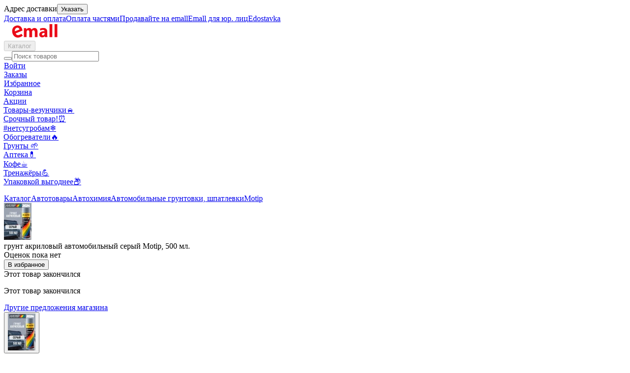

--- FILE ---
content_type: text/html; charset=utf-8
request_url: https://emall.by/product/9185623
body_size: 19509
content:
<!DOCTYPE html><html lang="ru"><head><meta charSet="utf-8" data-next-head=""/><meta name="viewport" content="width=device-width" data-next-head=""/><meta name="theme-color" content="#ffffff" data-next-head=""/><link rel="preload" as="font" href="/assets/fonts/Inter-Regular.woff2" type="font/woff2" crossorigin="anonymous" data-next-head=""/><link rel="preconnect" href="https://cdn.ime.by/api" data-next-head=""/><link rel="dns-prefetch" href="https://cdn.ime.by/api" data-next-head=""/><link rel="icon" href="/favicon.ico?ver=2" data-next-head=""/><link rel="apple-touch-icon" sizes="180x180" href="/apple-touch-icon.png?ver=2" data-next-head=""/><link rel="icon" type="image/png" sizes="32x32" href="/favicon-32x32.png?ver=2" data-next-head=""/><link rel="icon" type="image/png" sizes="16x16" href="/favicon-16x16.png?ver=2" data-next-head=""/><link rel="manifest" href="/manifest.json" crossorigin="use-credentials" data-next-head=""/><link rel="preconnect" href="https://api.static.emall.by" data-next-head=""/><link rel="preconnect" href="https://vk.com" data-next-head=""/><link rel="preconnect" href="https://analytics.tiktok.com" data-next-head=""/><meta name="color-scheme" content="light only" data-next-head=""/><meta name="format-detection" content="telephone=no, address=no" data-next-head=""/><title data-next-head="">грунт акриловый автомобильный серый Motip, 500 мл. купить на Емолл по выгодной цене, артикул 9185623</title><meta name="description" content="грунт акриловый автомобильный серый Motip, 500 мл. по выгодной цене. Доставка по всей Беларуси. Отзывы покупателей на грунт акриловый автомобильный серый Motip, 500 мл.. Фото, описание и технические характеристики" data-next-head=""/><meta property="og:type" content="website" data-next-head=""/><meta property="og:site_name" content="Емолл" data-next-head=""/><meta property="og:url" content="https://emall.by/product/9185623" data-next-head=""/><meta name="twitter:card" content="summary_large_image" data-next-head=""/><meta property="og:title" content="грунт акриловый автомобильный серый Motip, 500 мл." data-next-head=""/><meta property="og:description" content="Купить с доставкой, цены в интернет-магазине Emall" data-next-head=""/><meta property="og:image:width" content="600" data-next-head=""/><meta property="og:image:height" content="600" data-next-head=""/><meta property="og:image" content="https://cdn.ime.by/UserFiles/images/catalog/Goods/5623/09185623/norm/09185623.n_0.png?s=600x800" data-next-head=""/><meta name="twitter:image" content="https://cdn.ime.by/UserFiles/images/catalog/Goods/5623/09185623/norm/09185623.n_0.png?s=600x800" data-next-head=""/><meta property="og:image:alt" content="Изображение товара: грунт акриловый автомобильный серый Motip, 500 мл." data-next-head=""/><link rel="canonical" href="https://emall.by/product/9185623" data-next-head=""/><link data-next-font="" rel="preconnect" href="/" crossorigin="anonymous"/><link rel="preload" href="/_next/static/css/b588e0cd7ed1085c.css" as="style"/><link rel="preload" href="/_next/static/css/7f75c0c6ea5b47bd.css" as="style"/><script type="application/ld+json" data-next-head="">{
  "@context": "https://schema.org",
  "@type": "WebSite",
  "url": "https://emall.by",
  "name": "Интернет-магазин Emall - бытовая техника, электроника, шины, продукты питания, детские товары и многое другое. Доставка по всей Беларуси",
  "potentialAction": {
    "@type": "SearchAction",
    "target": "https://emall.by/search?query={query}",
    "query-input": "required name=query"
  }
}</script><script type="application/ld+json" data-next-head="">{
  "@context": "https://schema.org",
  "@type": "Organization",
  "name": "ЕМОЛЛ",
  "url": "https://emall.by/",
  "logo": "https://api-preprod.emall.by/storage/admin/images/2Ndf4o1cG2umQSgVOpE1wAKtgvtiAhCdjNre291A.svg",
  "foundingDate": "2014",
  "address": {
    "@type": "PostalAddress",
    "streetAddress": "Щомыслицкий с/с, Западный промузел ТЭЦ-4, кабинет 229",
    "addressLocality": "г. Минск",
    "addressRegion": "Belarus",
    "postalCode": "220019",
    "addressCountry": "BY"
  },
  "contactPoint": {
    "@type": "ContactPoint",
    "contactType": "sales",
    "telephone": "[+375 (29) 771 09 91]",
    "email": "info@emall.by"
  },
  "sameAs": [
    "https://www.facebook.com/emallby.discounter",
    "https://vk.com/public210123351",
    "https://www.youtube.com/channel/UCJrvckbd8c6arBHgLto8bJQ"
  ]
}</script><script type="application/ld+json" data-next-head="">{
  "@context": "https://schema.org",
  "@type": "Product",
  "name": "грунт акриловый автомобильный серый Motip, 500 мл.",
  "description": "Описание: Акриловый грунт Motip - это высококачественный материал для подготовки поверхностей перед лакокрасочным покрытием автомобилей. Он обладает уникальными свойствами, которые позволяют создавать идеальную основу для последующего нанесения краски. Акриловый грунт Motip легко наносится и равномерно распределяется по поверхности за счет своей жидкой консистенции. После высыхания он образует прочный и устойчивый слой, предотвращающий коррозию и позволяет создать идеальную поверхность для дальнейшего покрытия любыми видами красок. Кроме того, этот грунт имеет хорошую адгезию к металлу, что гарантирует надежное сцепление с поверхностью и предотвращает образование пузырьков воздуха. Акриловый грунт Motip является незаменимым помощником при восстановлении внешнего вида автомобиля и создании долговечного и качественного покрытия. Гарантия [object Object]",
  "brand": "Motip",
  "image": "https://cdn.ime.by/UserFiles/images/catalog/Goods/5623/09185623/norm/09185623.n_0.png?s=300x400",
  "sku": "9185623",
  "offers": {
    "@type": "Offer",
    "url": "https://emall.by/product/9185623",
    "priceCurrency": "BYN",
    "price": "26"
  }
}</script><script type="application/ld+json" data-next-head="">{
  "@context": "https://schema.org",
  "@type": "BreadcrumbList",
  "itemListElement": [
    {
      "@type": "ListItem",
      "position": 1,
      "item": {
        "@id": "https://emall.by/categories",
        "name": "Каталог"
      }
    },
    {
      "@type": "ListItem",
      "position": 2,
      "item": {
        "@id": "https://emall.by/category/3987",
        "name": "Автотовары"
      }
    },
    {
      "@type": "ListItem",
      "position": 3,
      "item": {
        "@id": "https://emall.by/category/4046",
        "name": "Автохимия"
      }
    },
    {
      "@type": "ListItem",
      "position": 4,
      "item": {
        "@id": "https://emall.by/category/4393",
        "name": "Автомобильные грунтовки, шпатлевки"
      }
    },
    {
      "@type": "ListItem",
      "position": 5,
      "item": {
        "@id": "https://emall.by/category/4393?brands=2230",
        "name": "Motip"
      }
    }
  ]
}</script><link rel="stylesheet" href="/_next/static/css/b588e0cd7ed1085c.css" data-n-g=""/><link rel="stylesheet" href="/_next/static/css/7f75c0c6ea5b47bd.css" data-n-p=""/><noscript data-n-css=""></noscript><script defer="" noModule="" src="/_next/static/chunks/polyfills-42372ed130431b0a.js"></script><script defer="" src="/_next/static/chunks/4207.83ca9e05dd7f866a.js"></script><script src="/_next/static/chunks/webpack-8331f6bd7c6db612.js" defer=""></script><script src="/_next/static/chunks/framework-a32a2a465584c0bc.js" defer=""></script><script src="/_next/static/chunks/main-e0e3c246d7329878.js" defer=""></script><script src="/_next/static/chunks/pages/_app-a794b87dc5ed7aee.js" defer=""></script><script src="/_next/static/chunks/4846-90858b318fa76169.js" defer=""></script><script src="/_next/static/chunks/9708-2f17191cb57cba3e.js" defer=""></script><script src="/_next/static/chunks/pages/product/%5Bid%5D-cd5673fa3b37a879.js" defer=""></script><script src="/_next/static/I-63XgIKlAUQk4zy7jw38/_buildManifest.js" defer=""></script><script src="/_next/static/I-63XgIKlAUQk4zy7jw38/_ssgManifest.js" defer=""></script></head><body><noscript><iframe title="googleTagManager" src="https://www.googletagmanager.com/ns.html?id=GTM-WZRXC4T" height="0" width="0" style="display:none;visibility:hidden"></iframe><style>
							.no-js-banner {
							  	height: auto !important;
									margin: 0 !important;
							}
						</style></noscript><link rel="preload" as="image" href="https://api-preprod.emall.by/storage/admin/images/2Ndf4o1cG2umQSgVOpE1wAKtgvtiAhCdjNre291A.svg"/><div id="__next"><div class="main_wrapper__Z8ySn"><div><header id="header" class="desktop_header__tKzjd"><div id="header__inner" class="desktop_stickyContent__sO5wo"><div class="container desktop_wrapperContent__k2TyE"><div class="desktop_top__h6r_j"><div class="address_slot_container__fdZ49" aria-controls="authorization-modal" aria-haspopup="dialog" aria-expanded="false" role="button" tabindex="0" id="_R_lad56H1_"><div class="address_slot__wzrZ1"><span class="address_slot_text__kNia1">Адрес доставки</span><button type="button" class="touchable_button__c9Zij address_set_address_button__8ixQx">Указать</button></div></div><div class="desktop_top__links__bVOYK"><a class="desktop_top__link__91RI4" rel="nofollow noreferrer" href="https://emall.by/information/help/132">Доставка и оплата</a><a class="desktop_top__link__91RI4" rel="nofollow noreferrer" href="https://emall.by/news/3">Оплата частями</a><a target="_blank" class="desktop_top__link__91RI4" rel="nofollow noreferrer" href="https://seller.emall.by/">Продавайте на emall</a><a target="_blank" class="desktop_top__link__91RI4" rel="nofollow noreferrer" href="https://business.emall.by/">Emall для юр. лиц</a><a target="_blank" class="desktop_top__link__91RI4" rel="nofollow noreferrer" href="https://edostavka.by/">Edostavka</a></div></div><div class="desktop_main___6_VA"><a class="logo_logo__LbCcG" href="https://emall.by/"><img width="125" height="32" class="logo_logo__image__uVyW_" src="https://api-preprod.emall.by/storage/admin/images/2Ndf4o1cG2umQSgVOpE1wAKtgvtiAhCdjNre291A.svg" alt="Емолл"/></a><div class="desktop_container__yA53C"><div class="catalog_catalog__4RDm7"><button disabled="" class="catalog_button__yhaM7" type="button"><div class="catalog_burger__ogj3m" id="nav-icon6"><span></span></div><span class="catalog_button__text__EcJ7H">Каталог</span></button></div><div class="web_container__iQ0yB" id="main_search_field"><div class="web_wrapper__pSPX3"><div class="web_search_wrapper__x6T3b"><form class="web_search___jmnN web_search_empty__gZsQo" noValidate=""><button type="submit" class="touchable_button__c9Zij web_search__button__dzQSy" aria-label="Начать поиск"><i style="font-size:24px;line-height:24px" class="icon-search-24 icon_icon__gjOUy"></i></button><input enterKeyHint="search" minLength="2" required="" placeholder="Поиск товаров" class="web_search__input__0oHdp" value=""/></form><div class="result_wrapper__uwzdz"><div class="result_wrapper_body__02_dO"><div class="result_wrapper_body_results__OV8PH"></div></div></div></div></div></div></div><div class="actions_actions__c5bn_"><div class="actions_action___szs5"><a class="actions_action__button__ptOha" href="https://emall.by/login"><span class="badge-animation_badge__nBsm5 medium badge-animation_badge__full__JzRg0"></span><i class="icon-profile-24 icon_icon__gjOUy actions_action__icon__0Ie_v"></i><span class="actions_action__maxWidth__ekofB actions_action__text__x4EUd">Войти</span></a></div><div class="actions_action___szs5"><a class="actions_action__button__ptOha" href="https://emall.by/orders"><span class="badge-animation_badge__nBsm5 medium badge-animation_badge__full__JzRg0"></span><i class="icon-cube-24 icon_icon__gjOUy actions_action__icon__0Ie_v"></i><span class="actions_action__text__x4EUd">Заказы</span></a></div><div class="actions_action___szs5"><a class="actions_action__button__ptOha" href="https://emall.by/favorites"><i class="icon-favorite-24 icon_icon__gjOUy actions_action__icon__0Ie_v"></i><span class="actions_action__text__x4EUd">Избранное</span></a></div><div class="actions_action___szs5"><a class="actions_action__button__ptOha" href="https://emall.by/cart"><span class="badge-animation_badge__nBsm5 medium badge-animation_badge__full__JzRg0"></span><i class="icon-cart-24 icon_icon__gjOUy actions_action__icon__0Ie_v"></i><span class="actions_action__text__x4EUd">Корзина</span></a></div></div></div><div class="scrollable-menu_scrollable_menu__list__8ymJU links_menu__WVBSE"><div class="scrollable-menu_scrollable_menu__arrow__TIvWP scrollable-menu_scrollable_menu__arrow_hidden__2poVb scrollable-menu_scrollable_menu__arrow_direction_left__q3oRz"><span class="scrollable-menu_scrollable_menu__arrow__span__RCBD9"><i class="icon-chevron-16 icon_icon__gjOUy scrollable-menu_scrollable_menu__arrow_icon__P_fmG"></i></span></div><div class="scrollable-menu_scrollable_menu__swiper__container__81W32"><div class="scrollable-menu_scrollable_menu__swiper__wrapper__gBlF2" style="transform:translateX(-1px);transition-duration:0ms"><div class="scrollable-menu_scrollable_menu__swiper__item__mZsAT"><a class="links_links__a__Yxalk" href="https://emall.by/actions">Акции</a></div><div class="scrollable-menu_scrollable_menu__swiper__item__mZsAT"><a class="links_links__a__Yxalk" href="https://emall.by/actions/lucky-goods">Товары-везунчики🚘</a></div><div class="scrollable-menu_scrollable_menu__swiper__item__mZsAT"><a class="links_links__a__Yxalk" href="https://emall.by/actions/urgent-goods">Срочный товар!⏰</a></div><div class="scrollable-menu_scrollable_menu__swiper__item__mZsAT"><a class="links_links__a__Yxalk" href="https://emall.by/category/3694">#нетсугробам❄️</a></div><div class="scrollable-menu_scrollable_menu__swiper__item__mZsAT"><a class="links_links__a__Yxalk" href="https://emall.by/category/3926">Обогреватели🔥</a></div><div class="scrollable-menu_scrollable_menu__swiper__item__mZsAT"><a class="links_links__a__Yxalk" href="https://emall.by/category/egrynt">Грунты 🌱</a></div><div class="scrollable-menu_scrollable_menu__swiper__item__mZsAT"><a class="links_links__a__Yxalk" href="https://emall.by/category/6124">Аптека💊</a></div><div class="scrollable-menu_scrollable_menu__swiper__item__mZsAT"><a class="links_links__a__Yxalk" href="https://emall.by/category/4051">Кофе☕️</a></div><div class="scrollable-menu_scrollable_menu__swiper__item__mZsAT"><a class="links_links__a__Yxalk" href="https://emall.by/category/4739">Тренажёры💪</a></div><div class="scrollable-menu_scrollable_menu__swiper__item__mZsAT"><a class="links_links__a__Yxalk" href="https://emall.by/actions/take-more">Упаковкой выгоднее📦</a></div></div></div><div class="scrollable-menu_scrollable_menu__arrow__TIvWP scrollable-menu_scrollable_menu__arrow_direction_right__REjcC"><span class="scrollable-menu_scrollable_menu__arrow__span__RCBD9"><i class="icon-chevron-16 icon_icon__gjOUy scrollable-menu_scrollable_menu__arrow_icon__P_fmG"></i></span></div></div></div><div class="navigation_wrapper__p_pfb"><div class="container navigation_container__J3jJP"><div class="navigation_navigation__YG_68"><div id="navigation_left" class="navigation_navigation__primary__FDxcM"><ul id="navigation_left_menu" role="menu" class="navigation_categories__ijM0Z"></ul></div><div class="desktop_desktop__Sv8ee"></div></div></div></div></div></header></div><div class="main_content__rX9BR"><div class="_id__container__I8jUw"><div class="block_block__ioTb6 not-available_block__q6gJO"><div class="not-available_breadcrumbs_container__ahfc6"><div class="breadcrumbs_breadcrumbs__IGYsg _id__breadcrumbs__63qx0"><div class="container"><div class="breadcrumbs_mobile__CuVAx"><div class="breadcrumbs_items__EGpWd"><a class="breadcrumb_link__PbLsE breadcrumbs_breadcrumb__QLgkg" href="https://emall.by/categories"><span class="breadcrumb_text__kFtY5">Каталог</span></a><i style="font-size:12px;line-height:12px" class="icon-chevron-12 icon_icon__gjOUy divider_divider__JIAmC"></i><a class="breadcrumb_link__PbLsE breadcrumbs_breadcrumb__QLgkg" href="https://emall.by/category/3987"><span class="breadcrumb_text__kFtY5">Автотовары</span></a><i style="font-size:12px;line-height:12px" class="icon-chevron-12 icon_icon__gjOUy divider_divider__JIAmC"></i><a class="breadcrumb_link__PbLsE breadcrumbs_breadcrumb__QLgkg" href="https://emall.by/category/4046"><span class="breadcrumb_text__kFtY5">Автохимия</span></a><i style="font-size:12px;line-height:12px" class="icon-chevron-12 icon_icon__gjOUy divider_divider__JIAmC"></i><a class="breadcrumb_link__PbLsE breadcrumbs_breadcrumb__QLgkg" href="https://emall.by/category/4393"><span class="breadcrumb_text__kFtY5">Автомобильные грунтовки, шпатлевки</span></a><i style="font-size:12px;line-height:12px" class="icon-chevron-12 icon_icon__gjOUy divider_divider__JIAmC"></i><a class="breadcrumb_link__PbLsE breadcrumbs_breadcrumb__QLgkg" href="https://emall.by/category/4393?brands=2230"><span class="breadcrumb_text__kFtY5">Motip</span></a><i style="font-size:12px;line-height:12px" class="icon-chevron-12 icon_icon__gjOUy divider_divider__JIAmC"></i></div></div></div></div></div><div class="container not-available_content_container__LVssP"><div class="top-preview_container__fpm8m"><div class="container"><div class="top-preview_content__a_xl0"><img width="56" height="75" src="https://cdn.ime.by/UserFiles/images/catalog/Goods/5623/09185623/norm/09185623.n_0.png?s=56x75" srcSet="https://cdn.ime.by/UserFiles/images/catalog/Goods/5623/09185623/norm/09185623.n_0.png.webp?s=56x75 1x, https://cdn.ime.by/UserFiles/images/catalog/Goods/5623/09185623/norm/09185623.n_0.png.webp?s=112x150 2x, https://cdn.ime.by/UserFiles/images/catalog/Goods/5623/09185623/norm/09185623.n_0.png?s=56x75 1x, https://cdn.ime.by/UserFiles/images/catalog/Goods/5623/09185623/norm/09185623.n_0.png?s=112x150 2x" alt="грунт акриловый автомобильный серый Motip, 500 мл." class="product-webp-png-image_image__TCZIc top-preview_image__aLzd_" loading="lazy" decoding="async"/><div class="top-preview_product__sbs7C"><span class="top-preview_name__qQi8A">грунт акриловый автомобильный серый Motip, 500 мл.<!-- --> </span><div class="top-preview_bottom__vw5xm"><div class="new-rating_rating_container__rT_Rg"><div class="new-rating_rating__Jc46u"></div><span class="new-rating_empty_text__tDjqp"><i style="font-size:16px;line-height:16px" class="icon-star-16 icon_icon__gjOUy new-rating_empty_text__icon__MAyHr"></i>Оценок пока нет</span></div><div class="buttons_buttons__pEIr_ buttons_buttons_top_product__CBi45"><button aria-label="Добавить в избранное" type="button" class="buttons_button__OkpHS add_to_favorites"><i class="icon-favorite-20 icon_icon__gjOUy buttons_button__icon__5EfFY"></i><span class="buttons_button__text__kB_tQ">В избранное</span></button></div></div></div><div class="top-preview_right__wY_wx"><span class="typography_typography__m18t3 typography_title_3_semi_bold__VVyct typography_primary__3KpqF">Этот товар закончился</span></div></div></div></div><div class="not-available_offer_info_container__m2NDy"><div class="not-available_title_container__uB8TO"><p class="typography_typography__m18t3 typography_title_3_semi_bold__VVyct typography_primary__3KpqF">Этот товар закончился</p><div class="not-available_seller_container__K9E7C"><a class="not-available_seller_link__OSV4y" href="/shop/936"><span class="typography_typography__m18t3 typography_body_2_regular__eo1R3 typography_secondary__dzx1g">Другие предложения магазина</span><i class="icon-chevron-16 icon_icon__gjOUy not-available_chevron__QN3Az"></i></a></div></div><div class="not-available_preview_container__J5T5w"><article class="offer-preview_preview__dHtVD"><button type="button" class="touchable_button__c9Zij offer-preview_image_clickable_container__WQrwJ"><img width="56" height="75" src="https://cdn.ime.by/UserFiles/images/catalog/Goods/5623/09185623/norm/09185623.n_0.png?s=56x75" srcSet="https://cdn.ime.by/UserFiles/images/catalog/Goods/5623/09185623/norm/09185623.n_0.png.webp?s=56x75 1x, https://cdn.ime.by/UserFiles/images/catalog/Goods/5623/09185623/norm/09185623.n_0.png.webp?s=112x150 2x, https://cdn.ime.by/UserFiles/images/catalog/Goods/5623/09185623/norm/09185623.n_0.png?s=56x75 1x, https://cdn.ime.by/UserFiles/images/catalog/Goods/5623/09185623/norm/09185623.n_0.png?s=112x150 2x" alt="грунт акриловый автомобильный серый Motip, 500 мл." class="product-webp-png-image_image__TCZIc offer-preview_image__mcn3B" loading="lazy" decoding="async"/></button><h1 class="typography_typography__m18t3 typography_headline_2_medium__eOY_F typography_primary__3KpqF">грунт акриловый автомобильный серый Motip, 500 мл.</h1><div class="offer-preview_offer_links_container__FFRJv"><div class="new-rating_rating_container__rT_Rg"><div class="new-rating_rating__Jc46u"></div><span class="new-rating_empty_text__tDjqp"><i style="font-size:16px;line-height:16px" class="icon-star-16 icon_icon__gjOUy new-rating_empty_text__icon__MAyHr"></i>Оценок пока нет</span></div><div class="buttons_buttons__pEIr_ buttons_buttons_top_product__CBi45"><button aria-label="Добавить в избранное" type="button" class="buttons_button__OkpHS add_to_favorites"><i class="icon-favorite-20 icon_icon__gjOUy buttons_button__icon__5EfFY"></i><span class="buttons_button__text__kB_tQ">В избранное</span></button></div></div></article><a href="#description" class="not-available_description_link__ljTkV"><span class="typography_typography__m18t3 typography_caption_1_medium__VZ8CI typography_secondary__dzx1g">Перейти к описанию</span><i style="font-size:12px;line-height:12px" class="icon-chevron-12 icon_icon__gjOUy not-available_chevron__QN3Az"></i></a></div><div class="links_links__7dhrt not-available_links__D3wup"><a class="links_link__dMRum not-available_link__LdKhg" href="https://emall.by/brands/2230"><div class="links_image_wrapper__zY_89"><img loading="lazy" decoding="async" fetchPriority="low" width="32" height="22" class="links_image__Q2JL_" src="/assets/images/brand_placeholder.svg" alt="Товары бренда Motip" aria-label="Товары бренда Motip"/></div>Motip</a><a class="links_link__dMRum not-available_link__LdKhg" href="https://emall.by/category/4393?brands=2230"><div class="links_image_wrapper__zY_89"><img loading="lazy" decoding="async" fetchPriority="low" srcSet="https://cdn.ime.by/UserFiles/images/catalog/Goods/5623/09185623/norm/09185623.n_0.png?s=24x24 1x, https://cdn.ime.by/UserFiles/images/catalog/Goods/5623/09185623/norm/09185623.n_0.png?s=48x48 2x" class="links_image__Q2JL_" src="https://cdn.ime.by/UserFiles/images/catalog/Goods/5623/09185623/norm/09185623.n_0.png?s=24x24" alt="грунт акриловый автомобильный серый Motip, 500 мл." aria-label="грунт акриловый автомобильный серый Motip, 500 мл."/></div>Автомобильные грунтовки, шпатлевки<!-- --> <!-- -->Motip</a><a class="links_link__dMRum not-available_link__LdKhg" href="https://emall.by/category/4393"><div class="links_image_wrapper__zY_89"><img loading="lazy" decoding="async" fetchPriority="low" width="60" height="36" class="links_image__Q2JL_" src="/assets/images/brand_placeholder.svg" alt="Все товары категории Автомобильные грунтовки, шпатлевки" aria-label="Все товары категории Автомобильные грунтовки, шпатлевки"/></div>Автомобильные грунтовки, шпатлевки</a></div></div></div></div><div class="container not-available_listing_container___XHr0"><section aria-labelledby="_R_frkd56_" class="horizontal-listing_container__FqHOC"><header class="horizontal-listing_title_container__w1dID"><h3 class="typography_typography__m18t3 typography_title_2_semi_bold__cbR6l typography_primary__3KpqF horizontal-listing_title__KB0ro" id="_R_frkd56_">Похожие</h3></header><div class="horizontal-listing_carousel_and_banner_container__4cLwb"><div class="horizontal-listing_carousel_wrapper__bLCdJ"><div class="offers-carousel_wrapper__gkv3s"><div class="swiper offers-carousel_slider__PfaKv"><div class="swiper-wrapper"><div class="swiper-slide offers-carousel_slide__L5GVP offers-carousel_six__WEz_r"><div class="adult-wrapper_adult__yIhdE vertical_product__hiLyN"><div class="card-image_container__ag0cA"><a aria-label="Переход на страницу с товаром Грунт автомобильный Этюд 713F, цинковый, серый, 400 мл" class="card-image_link__7sINP" href="https://emall.by/product/2039213"><span class="card-image_adult__e4xGX"><img width="270" height="360" src="https://cdn.ime.by/UserFiles/images/catalog/Goods/9213/02039213/norm/02039213.n_1.png?s=270x360" srcSet="https://cdn.ime.by/UserFiles/images/catalog/Goods/9213/02039213/norm/02039213.n_1.png.webp?s=270x360 1x, https://cdn.ime.by/UserFiles/images/catalog/Goods/9213/02039213/norm/02039213.n_1.png.webp?s=540x720 2x, https://cdn.ime.by/UserFiles/images/catalog/Goods/9213/02039213/norm/02039213.n_1.png?s=270x360 1x, https://cdn.ime.by/UserFiles/images/catalog/Goods/9213/02039213/norm/02039213.n_1.png?s=540x720 2x" alt="Грунт автомобильный Этюд 713F, цинковый, серый, 400 мл" class="product-webp-png-image_image__TCZIc card-image_image__eENi8" style="border-radius:16px" loading="lazy" decoding="async"/></span></a></div><div class="card-image_track__container__PZ2zG vertical_track__WBaMe"></div><div class="vertical_information__v99Cq"><div data-nosnippet="true" class="price_price__rEY45 vertical_price__BHlVI price_price_layout_card__QlOUM"><span class="price_main__ZI_hw">17,45 р.</span></div><div class="vertical_installment_price_container__OPHJ1"></div><a title="Грунт автомобильный Этюд 713F, цинковый, серый, 400 мл" class="vertical_title__FM_Ud" style="-webkit-line-clamp:2" href="https://emall.by/product/2039213">Грунт автомобильный Этюд 713F, цинковый, серый, 400 мл</a><p class="rating-with-country_container__7pGzA"></p></div><div class="delivery_delivery__NM_Wr delivery_delivery_size_small__8suZc vertical_delivery__S24lc"><span class="delivery_text__21efR"><i class="icon-place-16 icon_icon__gjOUy delivery_icon__5SIlV"></i><span class="delivery_text_date__NaIEq"></span></span><span class="delivery_text__21efR"><i class="icon-delivery-16 icon_icon__gjOUy delivery_icon__5SIlV"></i><span class="delivery_text_date__NaIEq"></span></span></div><div class="vertical_actions__YjIyP"><div class="add-to-cart-button_container__tImgZ"><button type="button" class="btn_btn__jx6SQ btn_btn_colour_primary___02d8 btn_btn_size_small__9tBBK add-to-cart-button_button__GlHzj vertical_button__5NH__"><span class="">В корзину</span></button></div></div></div></div><div class="swiper-slide offers-carousel_slide__L5GVP offers-carousel_six__WEz_r"><div class="adult-wrapper_adult__yIhdE vertical_product__hiLyN"><div class="card-image_container__ag0cA"><a aria-label="Переход на страницу с товаром Грунт эпоксидный  1К автомобильный 650 мл." class="card-image_link__7sINP" href="https://emall.by/product/9379849"><span class="card-image_adult__e4xGX"><img width="270" height="360" src="https://cdn.ime.by/UserFiles/images/catalog/Goods/9849/09379849/norm/09379849.n_0.png?s=270x360" srcSet="https://cdn.ime.by/UserFiles/images/catalog/Goods/9849/09379849/norm/09379849.n_0.png.webp?s=270x360 1x, https://cdn.ime.by/UserFiles/images/catalog/Goods/9849/09379849/norm/09379849.n_0.png.webp?s=540x720 2x, https://cdn.ime.by/UserFiles/images/catalog/Goods/9849/09379849/norm/09379849.n_0.png?s=270x360 1x, https://cdn.ime.by/UserFiles/images/catalog/Goods/9849/09379849/norm/09379849.n_0.png?s=540x720 2x" alt="Грунт эпоксидный  1К автомобильный 650 мл." class="product-webp-png-image_image__TCZIc card-image_image__eENi8" style="border-radius:16px" loading="lazy" decoding="async"/></span></a></div><div class="card-image_track__container__PZ2zG vertical_track__WBaMe"></div><div class="vertical_information__v99Cq"><div data-nosnippet="true" class="price_price__rEY45 vertical_price__BHlVI price_price_layout_card__QlOUM"><span class="price_main__ZI_hw price_main_red__nTPA_">30,00 р.<span class="price_old__OHDzw">42,00 р.</span></span></div><a title="Грунт эпоксидный  1К автомобильный 650 мл." class="vertical_title__FM_Ud" style="-webkit-line-clamp:2" href="https://emall.by/product/9379849">Грунт эпоксидный  1К автомобильный 650 мл.</a><div class="statistics_statistics__BXp2v vertical_statistics__ffP8i statistics_statistics_size_small__S2OE4"></div><p class="rating-with-country_container__7pGzA"></p></div><div class="delivery_delivery__NM_Wr delivery_delivery_size_small__8suZc vertical_delivery__S24lc"><span class="delivery_text__21efR"><i class="icon-place-16 icon_icon__gjOUy delivery_icon__5SIlV"></i><span class="delivery_text_date__NaIEq"></span></span><span class="delivery_text__21efR"><i class="icon-delivery-16 icon_icon__gjOUy delivery_icon__5SIlV"></i><span class="delivery_text_date__NaIEq"></span></span></div><div class="vertical_actions__YjIyP"><div class="add-to-cart-button_container__tImgZ"><button type="button" class="btn_btn__jx6SQ btn_btn_colour_primary___02d8 btn_btn_size_small__9tBBK add-to-cart-button_button__GlHzj vertical_button__5NH__"><span class="">В корзину</span></button></div></div></div></div><div class="swiper-slide offers-carousel_slide__L5GVP offers-carousel_six__WEz_r"><div class="adult-wrapper_adult__yIhdE vertical_product__hiLyN"><div class="card-image_container__ag0cA"><a aria-label="Переход на страницу с товаром Грунт автомобильный Deton Autop Professional, для пластика, черный, 650 мл" class="card-image_link__7sINP" href="https://emall.by/product/2037156"><span class="card-image_adult__e4xGX"><img width="270" height="360" src="https://cdn.ime.by/UserFiles/images/catalog/Goods/7156/02037156/norm/02037156.n_1.png?s=270x360" srcSet="https://cdn.ime.by/UserFiles/images/catalog/Goods/7156/02037156/norm/02037156.n_1.png.webp?s=270x360 1x, https://cdn.ime.by/UserFiles/images/catalog/Goods/7156/02037156/norm/02037156.n_1.png.webp?s=540x720 2x, https://cdn.ime.by/UserFiles/images/catalog/Goods/7156/02037156/norm/02037156.n_1.png?s=270x360 1x, https://cdn.ime.by/UserFiles/images/catalog/Goods/7156/02037156/norm/02037156.n_1.png?s=540x720 2x" alt="Грунт автомобильный Deton Autop Professional, для пластика, черный, 650 мл" class="product-webp-png-image_image__TCZIc card-image_image__eENi8" style="border-radius:16px" loading="lazy" decoding="async"/></span></a></div><div class="card-image_track__container__PZ2zG vertical_track__WBaMe"></div><div class="vertical_information__v99Cq"><div data-nosnippet="true" class="price_price__rEY45 vertical_price__BHlVI price_price_layout_card__QlOUM"><span class="price_main__ZI_hw">23,56 р.</span></div><div class="vertical_installment_price_container__OPHJ1"></div><a title="Грунт автомобильный Deton Autop Professional, для пластика, черный, 650 мл" class="vertical_title__FM_Ud" style="-webkit-line-clamp:2" href="https://emall.by/product/2037156">Грунт автомобильный Deton Autop Professional, для пластика, черный, 650 мл</a><p class="rating-with-country_container__7pGzA"></p></div><div class="delivery_delivery__NM_Wr delivery_delivery_size_small__8suZc vertical_delivery__S24lc"><span class="delivery_text__21efR"><i class="icon-place-16 icon_icon__gjOUy delivery_icon__5SIlV"></i><span class="delivery_text_date__NaIEq"></span></span><span class="delivery_text__21efR"><i class="icon-delivery-16 icon_icon__gjOUy delivery_icon__5SIlV"></i><span class="delivery_text_date__NaIEq"></span></span></div><div class="vertical_actions__YjIyP"><div class="add-to-cart-button_container__tImgZ"><button type="button" class="btn_btn__jx6SQ btn_btn_colour_primary___02d8 btn_btn_size_small__9tBBK add-to-cart-button_button__GlHzj vertical_button__5NH__"><span class="">В корзину</span></button></div></div></div></div><div class="swiper-slide offers-carousel_slide__L5GVP offers-carousel_six__WEz_r"><div class="adult-wrapper_adult__yIhdE vertical_product__hiLyN"><div class="card-image_container__ag0cA"><a aria-label="Переход на страницу с товаром 1К ГРУНТ ЭПОКСИДНЫЙ СЕРЫЙ 650мл AXIOM" class="card-image_link__7sINP" href="https://emall.by/product/9635355"><span class="card-image_adult__e4xGX"><img width="270" height="360" src="https://cdn.ime.by/UserFiles/images/catalog/Goods/5355/09635355/norm/09635355.n_0.png?s=270x360" srcSet="https://cdn.ime.by/UserFiles/images/catalog/Goods/5355/09635355/norm/09635355.n_0.png.webp?s=270x360 1x, https://cdn.ime.by/UserFiles/images/catalog/Goods/5355/09635355/norm/09635355.n_0.png.webp?s=540x720 2x, https://cdn.ime.by/UserFiles/images/catalog/Goods/5355/09635355/norm/09635355.n_0.png?s=270x360 1x, https://cdn.ime.by/UserFiles/images/catalog/Goods/5355/09635355/norm/09635355.n_0.png?s=540x720 2x" alt="1К ГРУНТ ЭПОКСИДНЫЙ СЕРЫЙ 650мл AXIOM" class="product-webp-png-image_image__TCZIc card-image_image__eENi8" style="border-radius:16px" loading="lazy" decoding="async"/></span></a></div><div class="card-image_track__container__PZ2zG vertical_track__WBaMe"></div><div class="vertical_information__v99Cq"><div data-nosnippet="true" class="price_price__rEY45 vertical_price__BHlVI price_price_layout_card__QlOUM"><span class="price_main__ZI_hw price_main_red__nTPA_">29,00 р.<span class="price_old__OHDzw">30,00 р.</span></span></div><div class="vertical_installment_price_container__OPHJ1"></div><a title="1К ГРУНТ ЭПОКСИДНЫЙ СЕРЫЙ 650мл AXIOM" class="vertical_title__FM_Ud" style="-webkit-line-clamp:2" href="https://emall.by/product/9635355">1К ГРУНТ ЭПОКСИДНЫЙ СЕРЫЙ 650мл AXIOM</a><p class="rating-with-country_container__7pGzA"></p></div><div class="delivery_delivery__NM_Wr delivery_delivery_size_small__8suZc vertical_delivery__S24lc"><span class="delivery_text__21efR"><i class="icon-place-16 icon_icon__gjOUy delivery_icon__5SIlV"></i><span class="delivery_text_date__NaIEq"></span></span><span class="delivery_text__21efR"><i class="icon-delivery-16 icon_icon__gjOUy delivery_icon__5SIlV"></i><span class="delivery_text_date__NaIEq"></span></span></div><div class="vertical_actions__YjIyP"><div class="add-to-cart-button_container__tImgZ"><button type="button" class="btn_btn__jx6SQ btn_btn_colour_primary___02d8 btn_btn_size_small__9tBBK add-to-cart-button_button__GlHzj vertical_button__5NH__"><span class="">В корзину</span></button></div></div></div></div><div class="swiper-slide offers-carousel_slide__L5GVP offers-carousel_six__WEz_r"><div class="adult-wrapper_adult__yIhdE vertical_product__hiLyN"><div class="card-image_container__ag0cA"><a aria-label="Переход на страницу с товаром Грунт универсальный белый (аэрозоль) 520 мл. AVS AVK-150" class="card-image_link__7sINP" href="https://emall.by/product/9164727"><span class="card-image_adult__e4xGX"><img width="270" height="360" src="https://cdn.ime.by/UserFiles/images/catalog/Goods/4727/09164727/norm/09164727.n_0.png?s=270x360" srcSet="https://cdn.ime.by/UserFiles/images/catalog/Goods/4727/09164727/norm/09164727.n_0.png.webp?s=270x360 1x, https://cdn.ime.by/UserFiles/images/catalog/Goods/4727/09164727/norm/09164727.n_0.png.webp?s=540x720 2x, https://cdn.ime.by/UserFiles/images/catalog/Goods/4727/09164727/norm/09164727.n_0.png?s=270x360 1x, https://cdn.ime.by/UserFiles/images/catalog/Goods/4727/09164727/norm/09164727.n_0.png?s=540x720 2x" alt="Грунт универсальный белый (аэрозоль) 520 мл. AVS AVK-150" class="product-webp-png-image_image__TCZIc card-image_image__eENi8" style="border-radius:16px" loading="lazy" decoding="async"/></span></a></div><div class="card-image_track__container__PZ2zG vertical_track__WBaMe"></div><div class="vertical_information__v99Cq"><div data-nosnippet="true" class="price_price__rEY45 vertical_price__BHlVI price_price_layout_card__QlOUM"><span class="price_main__ZI_hw">14,00 р.</span></div><a title="Грунт универсальный белый (аэрозоль) 520 мл. AVS AVK-150" class="vertical_title__FM_Ud" style="-webkit-line-clamp:2" href="https://emall.by/product/9164727">Грунт универсальный белый (аэрозоль) 520 мл. AVS AVK-150</a><p class="rating-with-country_container__7pGzA"></p></div><div class="delivery_delivery__NM_Wr delivery_delivery_size_small__8suZc vertical_delivery__S24lc"><span class="delivery_text__21efR"><i class="icon-place-16 icon_icon__gjOUy delivery_icon__5SIlV"></i><span class="delivery_text_date__NaIEq"></span></span><span class="delivery_text__21efR"><i class="icon-delivery-16 icon_icon__gjOUy delivery_icon__5SIlV"></i><span class="delivery_text_date__NaIEq"></span></span></div><div class="vertical_actions__YjIyP"><div class="add-to-cart-button_container__tImgZ"><button type="button" class="btn_btn__jx6SQ btn_btn_colour_primary___02d8 btn_btn_size_small__9tBBK add-to-cart-button_button__GlHzj vertical_button__5NH__"><span class="">В корзину</span></button></div></div></div></div><div class="swiper-slide offers-carousel_slide__L5GVP offers-carousel_six__WEz_r"><div class="adult-wrapper_adult__yIhdE vertical_product__hiLyN"><div class="card-image_container__ag0cA"><a aria-label="Переход на страницу с товаром Грунт серый акриловый 5:1 AutoCare + отвердитель" class="card-image_link__7sINP" href="https://emall.by/product/9002961"><span class="card-image_adult__e4xGX"><img width="270" height="360" src="https://cdn.ime.by/UserFiles/images/catalog/Goods/2961/09002961/norm/09002961.n_0.png?s=270x360" srcSet="https://cdn.ime.by/UserFiles/images/catalog/Goods/2961/09002961/norm/09002961.n_0.png.webp?s=270x360 1x, https://cdn.ime.by/UserFiles/images/catalog/Goods/2961/09002961/norm/09002961.n_0.png.webp?s=540x720 2x, https://cdn.ime.by/UserFiles/images/catalog/Goods/2961/09002961/norm/09002961.n_0.png?s=270x360 1x, https://cdn.ime.by/UserFiles/images/catalog/Goods/2961/09002961/norm/09002961.n_0.png?s=540x720 2x" alt="Грунт серый акриловый 5:1 AutoCare + отвердитель" class="product-webp-png-image_image__TCZIc card-image_image__eENi8" style="border-radius:16px" loading="lazy" decoding="async"/></span></a></div><div class="card-image_track__container__PZ2zG vertical_track__WBaMe"><div class="card-image_track__4BkHY card-image_track_small__HM5jk"><div class="card-image_track__content__wEJyK"><div class="card-image_track__item__98_dQ card-image_track__item_active__t4eMp"></div><div class="card-image_track__item__98_dQ"></div></div></div></div><div class="vertical_information__v99Cq"><div data-nosnippet="true" class="price_price__rEY45 vertical_price__BHlVI price_price_layout_card__QlOUM"><span class="price_main__ZI_hw">41,30 р.</span></div><a title="Грунт серый акриловый 5:1 AutoCare + отвердитель" class="vertical_title__FM_Ud" style="-webkit-line-clamp:2" href="https://emall.by/product/9002961">Грунт серый акриловый 5:1 AutoCare + отвердитель</a><p class="rating-with-country_container__7pGzA"></p></div><div class="delivery_delivery__NM_Wr delivery_delivery_size_small__8suZc vertical_delivery__S24lc"><span class="delivery_text__21efR"><i class="icon-place-16 icon_icon__gjOUy delivery_icon__5SIlV"></i><span class="delivery_text_date__NaIEq"></span></span><span class="delivery_text__21efR"><i class="icon-delivery-16 icon_icon__gjOUy delivery_icon__5SIlV"></i><span class="delivery_text_date__NaIEq"></span></span></div><div class="vertical_actions__YjIyP"><div class="add-to-cart-button_container__tImgZ"><button type="button" class="btn_btn__jx6SQ btn_btn_colour_primary___02d8 btn_btn_size_small__9tBBK add-to-cart-button_button__GlHzj vertical_button__5NH__"><span class="">В корзину</span></button></div></div></div></div><div class="swiper-slide offers-carousel_slide__L5GVP offers-carousel_six__WEz_r"><div class="adult-wrapper_adult__yIhdE vertical_product__hiLyN"><div class="card-image_container__ag0cA"><a aria-label="Переход на страницу с товаром Кислотный грунт REF - WASHPRIMER 520мл" class="card-image_link__7sINP" href="https://emall.by/product/9538056"><span class="card-image_adult__e4xGX"><img width="270" height="360" src="https://cdn.ime.by/UserFiles/images/catalog/Goods/8056/09538056/norm/09538056.n_0.png?s=270x360" srcSet="https://cdn.ime.by/UserFiles/images/catalog/Goods/8056/09538056/norm/09538056.n_0.png.webp?s=270x360 1x, https://cdn.ime.by/UserFiles/images/catalog/Goods/8056/09538056/norm/09538056.n_0.png.webp?s=540x720 2x, https://cdn.ime.by/UserFiles/images/catalog/Goods/8056/09538056/norm/09538056.n_0.png?s=270x360 1x, https://cdn.ime.by/UserFiles/images/catalog/Goods/8056/09538056/norm/09538056.n_0.png?s=540x720 2x" alt="Кислотный грунт REF - WASHPRIMER 520мл" class="product-webp-png-image_image__TCZIc card-image_image__eENi8" style="border-radius:16px" loading="lazy" decoding="async"/></span></a></div><div class="card-image_track__container__PZ2zG vertical_track__WBaMe"><div class="card-image_track__4BkHY"><div class="card-image_track__content__wEJyK"><div class="card-image_track__item__98_dQ card-image_track__item_active__t4eMp"></div><div class="card-image_track__item__98_dQ"></div><div class="card-image_track__item__98_dQ"></div></div></div></div><div class="vertical_information__v99Cq"><div data-nosnippet="true" class="price_price__rEY45 vertical_price__BHlVI price_price_layout_card__QlOUM"><span class="price_main__ZI_hw">23,00 р.</span></div><a title="Кислотный грунт REF - WASHPRIMER 520мл" class="vertical_title__FM_Ud" style="-webkit-line-clamp:2" href="https://emall.by/product/9538056">Кислотный грунт REF - WASHPRIMER 520мл</a><p class="rating-with-country_container__7pGzA"></p></div><div class="delivery_delivery__NM_Wr delivery_delivery_size_small__8suZc vertical_delivery__S24lc"><span class="delivery_text__21efR"><i class="icon-place-16 icon_icon__gjOUy delivery_icon__5SIlV"></i><span class="delivery_text_date__NaIEq"></span></span><span class="delivery_text__21efR"><i class="icon-delivery-16 icon_icon__gjOUy delivery_icon__5SIlV"></i><span class="delivery_text_date__NaIEq"></span></span></div><div class="vertical_actions__YjIyP"><div class="add-to-cart-button_container__tImgZ"><button type="button" class="btn_btn__jx6SQ btn_btn_colour_primary___02d8 btn_btn_size_small__9tBBK add-to-cart-button_button__GlHzj vertical_button__5NH__"><span class="">В корзину</span></button></div></div></div></div><div class="swiper-slide offers-carousel_slide__L5GVP offers-carousel_six__WEz_r"><div class="adult-wrapper_adult__yIhdE vertical_product__hiLyN"><div class="card-image_container__ag0cA"><a aria-label="Переход на страницу с товаром Грунт акриловый 5:1 AutoCare черный 0,75л. + 0,15л. отвердитель" class="card-image_link__7sINP" href="https://emall.by/product/9165492"><span class="card-image_adult__e4xGX"><img width="270" height="360" src="https://cdn.ime.by/UserFiles/images/catalog/Goods/5492/09165492/norm/09165492.n_0.png?s=270x360" srcSet="https://cdn.ime.by/UserFiles/images/catalog/Goods/5492/09165492/norm/09165492.n_0.png.webp?s=270x360 1x, https://cdn.ime.by/UserFiles/images/catalog/Goods/5492/09165492/norm/09165492.n_0.png.webp?s=540x720 2x, https://cdn.ime.by/UserFiles/images/catalog/Goods/5492/09165492/norm/09165492.n_0.png?s=270x360 1x, https://cdn.ime.by/UserFiles/images/catalog/Goods/5492/09165492/norm/09165492.n_0.png?s=540x720 2x" alt="Грунт акриловый 5:1 AutoCare черный 0,75л. + 0,15л. отвердитель" class="product-webp-png-image_image__TCZIc card-image_image__eENi8" style="border-radius:16px" loading="lazy" decoding="async"/></span></a></div><div class="card-image_track__container__PZ2zG vertical_track__WBaMe"></div><div class="vertical_information__v99Cq"><div data-nosnippet="true" class="price_price__rEY45 vertical_price__BHlVI price_price_layout_card__QlOUM"><span class="price_main__ZI_hw price_main_red__nTPA_">45,00 р.<span class="price_old__OHDzw">47,00 р.</span></span></div><a title="Грунт акриловый 5:1 AutoCare черный 0,75л. + 0,15л. отвердитель" class="vertical_title__FM_Ud" style="-webkit-line-clamp:2" href="https://emall.by/product/9165492">Грунт акриловый 5:1 AutoCare черный 0,75л. + 0,15л. отвердитель</a><p class="rating-with-country_container__7pGzA"></p></div><div class="delivery_delivery__NM_Wr delivery_delivery_size_small__8suZc vertical_delivery__S24lc"><span class="delivery_text__21efR"><i class="icon-place-16 icon_icon__gjOUy delivery_icon__5SIlV"></i><span class="delivery_text_date__NaIEq"></span></span><span class="delivery_text__21efR"><i class="icon-delivery-16 icon_icon__gjOUy delivery_icon__5SIlV"></i><span class="delivery_text_date__NaIEq"></span></span></div><div class="vertical_actions__YjIyP"><div class="add-to-cart-button_container__tImgZ"><button type="button" class="btn_btn__jx6SQ btn_btn_colour_primary___02d8 btn_btn_size_small__9tBBK add-to-cart-button_button__GlHzj vertical_button__5NH__"><span class="">В корзину</span></button></div></div></div></div><div class="swiper-slide offers-carousel_slide__L5GVP offers-carousel_six__WEz_r"><div class="adult-wrapper_adult__yIhdE vertical_product__hiLyN"><div class="card-image_container__ag0cA"><a aria-label="Переход на страницу с товаром Грунт мокрый-по-мокрому акриловый, серый JETA PRO 3:1+ отвердитель 0,75+0,25л - 5551" class="card-image_link__7sINP" href="https://emall.by/product/9478655"><span class="card-image_adult__e4xGX"><img width="270" height="360" src="https://cdn.ime.by/UserFiles/images/catalog/Goods/8655/09478655/norm/09478655.n_0.png?s=270x360" srcSet="https://cdn.ime.by/UserFiles/images/catalog/Goods/8655/09478655/norm/09478655.n_0.png.webp?s=270x360 1x, https://cdn.ime.by/UserFiles/images/catalog/Goods/8655/09478655/norm/09478655.n_0.png.webp?s=540x720 2x, https://cdn.ime.by/UserFiles/images/catalog/Goods/8655/09478655/norm/09478655.n_0.png?s=270x360 1x, https://cdn.ime.by/UserFiles/images/catalog/Goods/8655/09478655/norm/09478655.n_0.png?s=540x720 2x" alt="Грунт мокрый-по-мокрому акриловый, серый JETA PRO 3:1+ отвердитель 0,75+0,25л - 5551" class="product-webp-png-image_image__TCZIc card-image_image__eENi8" style="border-radius:16px" loading="lazy" decoding="async"/></span></a></div><div class="card-image_track__container__PZ2zG vertical_track__WBaMe"><div class="card-image_track__4BkHY card-image_track_small__HM5jk"><div class="card-image_track__content__wEJyK"><div class="card-image_track__item__98_dQ card-image_track__item_active__t4eMp"></div><div class="card-image_track__item__98_dQ"></div></div></div></div><div class="vertical_information__v99Cq"><div data-nosnippet="true" class="price_price__rEY45 vertical_price__BHlVI price_price_layout_card__QlOUM"><span class="price_main__ZI_hw price_main_red__nTPA_">84,30 р.<span class="price_old__OHDzw">89,60 р.</span></span></div><div class="vertical_installment_price_container__OPHJ1"></div><a title="Грунт мокрый-по-мокрому акриловый, серый JETA PRO 3:1+ отвердитель 0,75+0,25л - 5551" class="vertical_title__FM_Ud" style="-webkit-line-clamp:2" href="https://emall.by/product/9478655">Грунт мокрый-по-мокрому акриловый, серый JETA PRO 3:1+ отвердитель 0,75+0,25л - 5551</a><p class="rating-with-country_container__7pGzA"></p></div><div class="delivery_delivery__NM_Wr delivery_delivery_size_small__8suZc vertical_delivery__S24lc"><span class="delivery_text__21efR"><i class="icon-place-16 icon_icon__gjOUy delivery_icon__5SIlV"></i><span class="delivery_text_date__NaIEq"></span></span><span class="delivery_text__21efR"><i class="icon-delivery-16 icon_icon__gjOUy delivery_icon__5SIlV"></i><span class="delivery_text_date__NaIEq"></span></span></div><div class="vertical_actions__YjIyP"><div class="add-to-cart-button_container__tImgZ"><button type="button" class="btn_btn__jx6SQ btn_btn_colour_primary___02d8 btn_btn_size_small__9tBBK add-to-cart-button_button__GlHzj vertical_button__5NH__"><span class="">В корзину</span></button></div></div></div></div><div class="swiper-slide offers-carousel_slide__L5GVP offers-carousel_six__WEz_r"><div class="adult-wrapper_adult__yIhdE vertical_product__hiLyN"><div class="card-image_container__ag0cA"><a aria-label="Переход на страницу с товаром Комплект грунта эпоксидного антикоррозионного &quot;4+1&quot; RS 0,875л" class="card-image_link__7sINP" href="https://emall.by/product/9635380"><span class="card-image_adult__e4xGX"><img width="270" height="360" src="https://cdn.ime.by/UserFiles/images/catalog/Goods/5380/09635380/norm/09635380.n_0.png?s=270x360" srcSet="https://cdn.ime.by/UserFiles/images/catalog/Goods/5380/09635380/norm/09635380.n_0.png.webp?s=270x360 1x, https://cdn.ime.by/UserFiles/images/catalog/Goods/5380/09635380/norm/09635380.n_0.png.webp?s=540x720 2x, https://cdn.ime.by/UserFiles/images/catalog/Goods/5380/09635380/norm/09635380.n_0.png?s=270x360 1x, https://cdn.ime.by/UserFiles/images/catalog/Goods/5380/09635380/norm/09635380.n_0.png?s=540x720 2x" alt="Комплект грунта эпоксидного антикоррозионного &quot;4+1&quot; RS 0,875л" class="product-webp-png-image_image__TCZIc card-image_image__eENi8" style="border-radius:16px" loading="lazy" decoding="async"/></span></a></div><div class="card-image_track__container__PZ2zG vertical_track__WBaMe"><div class="card-image_track__4BkHY"><div class="card-image_track__content__wEJyK"><div class="card-image_track__item__98_dQ card-image_track__item_active__t4eMp"></div><div class="card-image_track__item__98_dQ"></div><div class="card-image_track__item__98_dQ"></div></div></div></div><div class="vertical_information__v99Cq"><div data-nosnippet="true" class="price_price__rEY45 vertical_price__BHlVI price_price_layout_card__QlOUM"><span class="price_main__ZI_hw price_main_red__nTPA_">46,00 р.<span class="price_old__OHDzw">47,00 р.</span></span></div><a title="Комплект грунта эпоксидного антикоррозионного &quot;4+1&quot; RS 0,875л" class="vertical_title__FM_Ud" style="-webkit-line-clamp:2" href="https://emall.by/product/9635380">Комплект грунта эпоксидного антикоррозионного &quot;4+1&quot; RS 0,875л</a><p class="rating-with-country_container__7pGzA"></p></div><div class="delivery_delivery__NM_Wr delivery_delivery_size_small__8suZc vertical_delivery__S24lc"><span class="delivery_text__21efR"><i class="icon-place-16 icon_icon__gjOUy delivery_icon__5SIlV"></i><span class="delivery_text_date__NaIEq"></span></span><span class="delivery_text__21efR"><i class="icon-delivery-16 icon_icon__gjOUy delivery_icon__5SIlV"></i><span class="delivery_text_date__NaIEq"></span></span></div><div class="vertical_actions__YjIyP"><div class="add-to-cart-button_container__tImgZ"><button type="button" class="btn_btn__jx6SQ btn_btn_colour_primary___02d8 btn_btn_size_small__9tBBK add-to-cart-button_button__GlHzj vertical_button__5NH__"><span class="">В корзину</span></button></div></div></div></div><div class="swiper-slide offers-carousel_slide__L5GVP offers-carousel_six__WEz_r"><div class="adult-wrapper_adult__yIhdE vertical_product__hiLyN"><div class="card-image_container__ag0cA"><a aria-label="Переход на страницу с товаром Эпоксидный автомобильный грунт 400 мл" class="card-image_link__7sINP" href="https://emall.by/product/9343043"><span class="card-image_adult__e4xGX"><img width="270" height="360" src="https://cdn.ime.by/UserFiles/images/catalog/Goods/3043/09343043/norm/09343043.n_0.png?s=270x360" srcSet="https://cdn.ime.by/UserFiles/images/catalog/Goods/3043/09343043/norm/09343043.n_0.png.webp?s=270x360 1x, https://cdn.ime.by/UserFiles/images/catalog/Goods/3043/09343043/norm/09343043.n_0.png.webp?s=540x720 2x, https://cdn.ime.by/UserFiles/images/catalog/Goods/3043/09343043/norm/09343043.n_0.png?s=270x360 1x, https://cdn.ime.by/UserFiles/images/catalog/Goods/3043/09343043/norm/09343043.n_0.png?s=540x720 2x" alt="Эпоксидный автомобильный грунт 400 мл" class="product-webp-png-image_image__TCZIc card-image_image__eENi8" style="border-radius:16px" loading="lazy" decoding="async"/></span></a></div><div class="card-image_track__container__PZ2zG vertical_track__WBaMe"></div><div class="vertical_information__v99Cq"><div data-nosnippet="true" class="price_price__rEY45 vertical_price__BHlVI price_price_layout_card__QlOUM"><span class="price_main__ZI_hw price_main_red__nTPA_">36,00 р.<span class="price_old__OHDzw">44,00 р.</span></span></div><a title="Эпоксидный автомобильный грунт 400 мл" class="vertical_title__FM_Ud" style="-webkit-line-clamp:2" href="https://emall.by/product/9343043">Эпоксидный автомобильный грунт 400 мл</a><div class="statistics_statistics__BXp2v vertical_statistics__ffP8i statistics_statistics_size_small__S2OE4"></div><p class="rating-with-country_container__7pGzA"></p></div><div class="delivery_delivery__NM_Wr delivery_delivery_size_small__8suZc vertical_delivery__S24lc"><span class="delivery_text__21efR"><i class="icon-place-16 icon_icon__gjOUy delivery_icon__5SIlV"></i><span class="delivery_text_date__NaIEq"></span></span><span class="delivery_text__21efR"><i class="icon-delivery-16 icon_icon__gjOUy delivery_icon__5SIlV"></i><span class="delivery_text_date__NaIEq"></span></span></div><div class="vertical_actions__YjIyP"><div class="add-to-cart-button_container__tImgZ"><button type="button" class="btn_btn__jx6SQ btn_btn_colour_primary___02d8 btn_btn_size_small__9tBBK add-to-cart-button_button__GlHzj vertical_button__5NH__"><span class="">В корзину</span></button></div></div></div></div><div class="swiper-slide offers-carousel_slide__L5GVP offers-carousel_six__WEz_r"><div class="adult-wrapper_adult__yIhdE vertical_product__hiLyN"><div class="card-image_container__ag0cA"><a aria-label="Переход на страницу с товаром Грунт акриловый JETA PRO  HIGH BUILD UHS 4:1 серый + отвердитель 0,8л+0,2л - 5757" class="card-image_link__7sINP" href="https://emall.by/product/9478157"><span class="card-image_adult__e4xGX"><img width="270" height="360" src="https://cdn.ime.by/UserFiles/images/catalog/Goods/8157/09478157/norm/09478157.n_0.png?s=270x360" srcSet="https://cdn.ime.by/UserFiles/images/catalog/Goods/8157/09478157/norm/09478157.n_0.png.webp?s=270x360 1x, https://cdn.ime.by/UserFiles/images/catalog/Goods/8157/09478157/norm/09478157.n_0.png.webp?s=540x720 2x, https://cdn.ime.by/UserFiles/images/catalog/Goods/8157/09478157/norm/09478157.n_0.png?s=270x360 1x, https://cdn.ime.by/UserFiles/images/catalog/Goods/8157/09478157/norm/09478157.n_0.png?s=540x720 2x" alt="Грунт акриловый JETA PRO  HIGH BUILD UHS 4:1 серый + отвердитель 0,8л+0,2л - 5757" class="product-webp-png-image_image__TCZIc card-image_image__eENi8" style="border-radius:16px" loading="lazy" decoding="async"/></span></a></div><div class="card-image_track__container__PZ2zG vertical_track__WBaMe"><div class="card-image_track__4BkHY card-image_track_small__HM5jk"><div class="card-image_track__content__wEJyK"><div class="card-image_track__item__98_dQ card-image_track__item_active__t4eMp"></div><div class="card-image_track__item__98_dQ"></div></div></div></div><div class="vertical_information__v99Cq"><div data-nosnippet="true" class="price_price__rEY45 vertical_price__BHlVI price_price_layout_card__QlOUM"><span class="price_main__ZI_hw price_main_red__nTPA_">69,70 р.<span class="price_old__OHDzw">74,96 р.</span></span></div><div class="vertical_installment_price_container__OPHJ1"></div><a title="Грунт акриловый JETA PRO  HIGH BUILD UHS 4:1 серый + отвердитель 0,8л+0,2л - 5757" class="vertical_title__FM_Ud" style="-webkit-line-clamp:2" href="https://emall.by/product/9478157">Грунт акриловый JETA PRO  HIGH BUILD UHS 4:1 серый + отвердитель 0,8л+0,2л - 5757</a><p class="rating-with-country_container__7pGzA"></p></div><div class="delivery_delivery__NM_Wr delivery_delivery_size_small__8suZc vertical_delivery__S24lc"><span class="delivery_text__21efR"><i class="icon-place-16 icon_icon__gjOUy delivery_icon__5SIlV"></i><span class="delivery_text_date__NaIEq"></span></span><span class="delivery_text__21efR"><i class="icon-delivery-16 icon_icon__gjOUy delivery_icon__5SIlV"></i><span class="delivery_text_date__NaIEq"></span></span></div><div class="vertical_actions__YjIyP"><div class="add-to-cart-button_container__tImgZ"><button type="button" class="btn_btn__jx6SQ btn_btn_colour_primary___02d8 btn_btn_size_small__9tBBK add-to-cart-button_button__GlHzj vertical_button__5NH__"><span class="">В корзину</span></button></div></div></div></div><div class="swiper-slide offers-carousel_slide__L5GVP offers-carousel_six__WEz_r"><div class="adult-wrapper_adult__yIhdE vertical_product__hiLyN"><div class="card-image_container__ag0cA"><a aria-label="Переход на страницу с товаром Грунтовка Эпоксидная ЭП-045, с отвердителем" class="card-image_link__7sINP" href="https://emall.by/product/9540169"><span class="card-image_adult__e4xGX"><img width="270" height="360" src="https://cdn.ime.by/UserFiles/images/catalog/Goods/0169/09540169/norm/09540169.n_0.png?s=270x360" srcSet="https://cdn.ime.by/UserFiles/images/catalog/Goods/0169/09540169/norm/09540169.n_0.png.webp?s=270x360 1x, https://cdn.ime.by/UserFiles/images/catalog/Goods/0169/09540169/norm/09540169.n_0.png.webp?s=540x720 2x, https://cdn.ime.by/UserFiles/images/catalog/Goods/0169/09540169/norm/09540169.n_0.png?s=270x360 1x, https://cdn.ime.by/UserFiles/images/catalog/Goods/0169/09540169/norm/09540169.n_0.png?s=540x720 2x" alt="Грунтовка Эпоксидная ЭП-045, с отвердителем" class="product-webp-png-image_image__TCZIc card-image_image__eENi8" style="border-radius:16px" loading="lazy" decoding="async"/></span></a></div><div class="card-image_track__container__PZ2zG vertical_track__WBaMe"><div class="card-image_track__4BkHY card-image_track_small__HM5jk"><div class="card-image_track__content__wEJyK"><div class="card-image_track__item__98_dQ card-image_track__item_active__t4eMp"></div><div class="card-image_track__item__98_dQ"></div></div></div></div><div class="vertical_information__v99Cq"><div data-nosnippet="true" class="price_price__rEY45 vertical_price__BHlVI price_price_layout_card__QlOUM"><span class="price_main__ZI_hw price_main_red__nTPA_">80,00 р.<span class="price_old__OHDzw">100,00 р.</span></span></div><a title="Грунтовка Эпоксидная ЭП-045, с отвердителем" class="vertical_title__FM_Ud" style="-webkit-line-clamp:2" href="https://emall.by/product/9540169">Грунтовка Эпоксидная ЭП-045, с отвердителем</a><p class="rating-with-country_container__7pGzA"></p></div><div class="delivery_delivery__NM_Wr delivery_delivery_size_small__8suZc vertical_delivery__S24lc"><span class="delivery_text__21efR"><i class="icon-place-16 icon_icon__gjOUy delivery_icon__5SIlV"></i><span class="delivery_text_date__NaIEq"></span></span><span class="delivery_text__21efR"><i class="icon-delivery-16 icon_icon__gjOUy delivery_icon__5SIlV"></i><span class="delivery_text_date__NaIEq"></span></span></div><div class="vertical_actions__YjIyP"><div class="add-to-cart-button_container__tImgZ"><button type="button" class="btn_btn__jx6SQ btn_btn_colour_primary___02d8 btn_btn_size_small__9tBBK add-to-cart-button_button__GlHzj vertical_button__5NH__"><span class="">В корзину</span></button></div></div></div></div><div class="swiper-slide offers-carousel_slide__L5GVP offers-carousel_six__WEz_r"><div class="adult-wrapper_adult__yIhdE vertical_product__hiLyN"><div class="card-image_container__ag0cA"><a aria-label="Переход на страницу с товаром Ремонтный комплект" class="card-image_link__7sINP" href="https://emall.by/product/9001497"><span class="card-image_adult__e4xGX"><img width="270" height="360" src="https://cdn.ime.by/UserFiles/images/catalog/Goods/1497/09001497/norm/09001497.n_0.png?s=270x360" srcSet="https://cdn.ime.by/UserFiles/images/catalog/Goods/1497/09001497/norm/09001497.n_0.png.webp?s=270x360 1x, https://cdn.ime.by/UserFiles/images/catalog/Goods/1497/09001497/norm/09001497.n_0.png.webp?s=540x720 2x, https://cdn.ime.by/UserFiles/images/catalog/Goods/1497/09001497/norm/09001497.n_0.png?s=270x360 1x, https://cdn.ime.by/UserFiles/images/catalog/Goods/1497/09001497/norm/09001497.n_0.png?s=540x720 2x" alt="Ремонтный комплект" class="product-webp-png-image_image__TCZIc card-image_image__eENi8" style="border-radius:16px" loading="lazy" decoding="async"/></span></a></div><div class="card-image_track__container__PZ2zG vertical_track__WBaMe"></div><div class="vertical_information__v99Cq"><div data-nosnippet="true" class="price_price__rEY45 vertical_price__BHlVI price_price_layout_card__QlOUM"><span class="price_main__ZI_hw">22,50 р.</span></div><a title="Ремонтный комплект" class="vertical_title__FM_Ud" style="-webkit-line-clamp:2" href="https://emall.by/product/9001497">Ремонтный комплект</a><p class="rating-with-country_container__7pGzA"></p></div><div class="delivery_delivery__NM_Wr delivery_delivery_size_small__8suZc vertical_delivery__S24lc"><span class="delivery_text__21efR"><i class="icon-place-16 icon_icon__gjOUy delivery_icon__5SIlV"></i><span class="delivery_text_date__NaIEq"></span></span><span class="delivery_text__21efR"><i class="icon-delivery-16 icon_icon__gjOUy delivery_icon__5SIlV"></i><span class="delivery_text_date__NaIEq"></span></span></div><div class="vertical_actions__YjIyP"><div class="add-to-cart-button_container__tImgZ"><button type="button" class="btn_btn__jx6SQ btn_btn_colour_primary___02d8 btn_btn_size_small__9tBBK add-to-cart-button_button__GlHzj vertical_button__5NH__"><span class="">В корзину</span></button></div></div></div></div><div class="swiper-slide offers-carousel_slide__L5GVP offers-carousel_six__WEz_r"><div class="adult-wrapper_adult__yIhdE vertical_product__hiLyN"><div class="card-image_container__ag0cA"><a aria-label="Переход на страницу с товаром AUTOCARE Шпатлевка полиэфирная UNI c отвердителем 1 кг" class="card-image_link__7sINP" href="https://emall.by/product/9002985"><span class="card-image_adult__e4xGX"><img width="270" height="360" src="https://cdn.ime.by/UserFiles/images/catalog/Goods/2985/09002985/norm/09002985.n_0.png?s=270x360" srcSet="https://cdn.ime.by/UserFiles/images/catalog/Goods/2985/09002985/norm/09002985.n_0.png.webp?s=270x360 1x, https://cdn.ime.by/UserFiles/images/catalog/Goods/2985/09002985/norm/09002985.n_0.png.webp?s=540x720 2x, https://cdn.ime.by/UserFiles/images/catalog/Goods/2985/09002985/norm/09002985.n_0.png?s=270x360 1x, https://cdn.ime.by/UserFiles/images/catalog/Goods/2985/09002985/norm/09002985.n_0.png?s=540x720 2x" alt="AUTOCARE Шпатлевка полиэфирная UNI c отвердителем 1 кг" class="product-webp-png-image_image__TCZIc card-image_image__eENi8" style="border-radius:16px" loading="lazy" decoding="async"/></span></a></div><div class="card-image_track__container__PZ2zG vertical_track__WBaMe"><div class="card-image_track__4BkHY"><div class="card-image_track__content__wEJyK"><div class="card-image_track__item__98_dQ card-image_track__item_active__t4eMp"></div><div class="card-image_track__item__98_dQ"></div><div class="card-image_track__item__98_dQ"></div><div class="card-image_track__item__98_dQ"></div><div class="card-image_track__item__98_dQ"></div></div></div></div><div class="vertical_information__v99Cq"><div data-nosnippet="true" class="price_price__rEY45 vertical_price__BHlVI price_price_layout_card__QlOUM"><span class="price_main__ZI_hw">23,90 р.</span></div><a title="AUTOCARE Шпатлевка полиэфирная UNI c отвердителем 1 кг" class="vertical_title__FM_Ud" style="-webkit-line-clamp:2" href="https://emall.by/product/9002985">AUTOCARE Шпатлевка полиэфирная UNI c отвердителем 1 кг</a><p class="rating-with-country_container__7pGzA"></p></div><div class="delivery_delivery__NM_Wr delivery_delivery_size_small__8suZc vertical_delivery__S24lc"><span class="delivery_text__21efR"><i class="icon-place-16 icon_icon__gjOUy delivery_icon__5SIlV"></i><span class="delivery_text_date__NaIEq"></span></span><span class="delivery_text__21efR"><i class="icon-delivery-16 icon_icon__gjOUy delivery_icon__5SIlV"></i><span class="delivery_text_date__NaIEq"></span></span></div><div class="vertical_actions__YjIyP"><div class="add-to-cart-button_container__tImgZ"><button type="button" class="btn_btn__jx6SQ btn_btn_colour_primary___02d8 btn_btn_size_small__9tBBK add-to-cart-button_button__GlHzj vertical_button__5NH__"><span class="">В корзину</span></button></div></div></div></div><div class="swiper-slide offers-carousel_slide__L5GVP offers-carousel_six__WEz_r"><div class="adult-wrapper_adult__yIhdE vertical_product__hiLyN"><div class="card-image_container__ag0cA"><a aria-label="Переход на страницу с товаром Ремонтный комплект Peoflex для ремонта бамперов и пластиковых изделий" class="card-image_link__7sINP" href="https://emall.by/product/9005124"><span class="card-image_adult__e4xGX"><img width="270" height="360" src="https://cdn.ime.by/UserFiles/images/catalog/Goods/5124/09005124/norm/09005124.n_0.png?s=270x360" srcSet="https://cdn.ime.by/UserFiles/images/catalog/Goods/5124/09005124/norm/09005124.n_0.png.webp?s=270x360 1x, https://cdn.ime.by/UserFiles/images/catalog/Goods/5124/09005124/norm/09005124.n_0.png.webp?s=540x720 2x, https://cdn.ime.by/UserFiles/images/catalog/Goods/5124/09005124/norm/09005124.n_0.png?s=270x360 1x, https://cdn.ime.by/UserFiles/images/catalog/Goods/5124/09005124/norm/09005124.n_0.png?s=540x720 2x" alt="Ремонтный комплект Peoflex для ремонта бамперов и пластиковых изделий" class="product-webp-png-image_image__TCZIc card-image_image__eENi8" style="border-radius:16px" loading="lazy" decoding="async"/></span></a></div><div class="card-image_track__container__PZ2zG vertical_track__WBaMe"><div class="card-image_track__4BkHY"><div class="card-image_track__content__wEJyK"><div class="card-image_track__item__98_dQ card-image_track__item_active__t4eMp"></div><div class="card-image_track__item__98_dQ"></div><div class="card-image_track__item__98_dQ"></div></div></div></div><div class="vertical_information__v99Cq"><div data-nosnippet="true" class="price_price__rEY45 vertical_price__BHlVI price_price_layout_card__QlOUM"><span class="price_main__ZI_hw">26,50 р.<span class="price_old__OHDzw">30,30 р.</span></span></div><div class="vertical_installment_price_container__OPHJ1"></div><a title="Ремонтный комплект Peoflex для ремонта бамперов и пластиковых изделий" class="vertical_title__FM_Ud" style="-webkit-line-clamp:2" href="https://emall.by/product/9005124">Ремонтный комплект Peoflex для ремонта бамперов и пластиковых изделий</a><p class="rating-with-country_container__7pGzA"></p></div><div class="delivery_delivery__NM_Wr delivery_delivery_size_small__8suZc vertical_delivery__S24lc"><span class="delivery_text__21efR"><i class="icon-place-16 icon_icon__gjOUy delivery_icon__5SIlV"></i><span class="delivery_text_date__NaIEq"></span></span><span class="delivery_text__21efR"><i class="icon-delivery-16 icon_icon__gjOUy delivery_icon__5SIlV"></i><span class="delivery_text_date__NaIEq"></span></span></div><div class="vertical_actions__YjIyP"><div class="add-to-cart-button_container__tImgZ"><button type="button" class="btn_btn__jx6SQ btn_btn_colour_primary___02d8 btn_btn_size_small__9tBBK add-to-cart-button_button__GlHzj vertical_button__5NH__"><span class="">В корзину</span></button></div></div></div></div><div class="swiper-slide offers-carousel_slide__L5GVP offers-carousel_six__WEz_r"><div class="adult-wrapper_adult__yIhdE vertical_product__hiLyN"><div class="card-image_container__ag0cA"><a aria-label="Переход на страницу с товаром Эпоксидный белый 1К грунт в аэрозоле 400 мл." class="card-image_link__7sINP" href="https://emall.by/product/9264925"><span class="card-image_adult__e4xGX"><img width="270" height="360" src="https://cdn.ime.by/UserFiles/images/catalog/Goods/4925/09264925/norm/09264925.n_0.png?s=270x360" srcSet="https://cdn.ime.by/UserFiles/images/catalog/Goods/4925/09264925/norm/09264925.n_0.png.webp?s=270x360 1x, https://cdn.ime.by/UserFiles/images/catalog/Goods/4925/09264925/norm/09264925.n_0.png.webp?s=540x720 2x, https://cdn.ime.by/UserFiles/images/catalog/Goods/4925/09264925/norm/09264925.n_0.png?s=270x360 1x, https://cdn.ime.by/UserFiles/images/catalog/Goods/4925/09264925/norm/09264925.n_0.png?s=540x720 2x" alt="Эпоксидный белый 1К грунт в аэрозоле 400 мл." class="product-webp-png-image_image__TCZIc card-image_image__eENi8" style="border-radius:16px" loading="lazy" decoding="async"/></span></a></div><div class="card-image_track__container__PZ2zG vertical_track__WBaMe"></div><div class="vertical_information__v99Cq"><div data-nosnippet="true" class="price_price__rEY45 vertical_price__BHlVI price_price_layout_card__QlOUM"><span class="price_main__ZI_hw price_main_red__nTPA_">33,00 р.<span class="price_old__OHDzw">45,00 р.</span></span></div><a title="Эпоксидный белый 1К грунт в аэрозоле 400 мл." class="vertical_title__FM_Ud" style="-webkit-line-clamp:2" href="https://emall.by/product/9264925">Эпоксидный белый 1К грунт в аэрозоле 400 мл.</a><div class="statistics_statistics__BXp2v vertical_statistics__ffP8i statistics_statistics_size_small__S2OE4"></div><p class="rating-with-country_container__7pGzA"></p></div><div class="delivery_delivery__NM_Wr delivery_delivery_size_small__8suZc vertical_delivery__S24lc"><span class="delivery_text__21efR"><i class="icon-place-16 icon_icon__gjOUy delivery_icon__5SIlV"></i><span class="delivery_text_date__NaIEq"></span></span><span class="delivery_text__21efR"><i class="icon-delivery-16 icon_icon__gjOUy delivery_icon__5SIlV"></i><span class="delivery_text_date__NaIEq"></span></span></div><div class="vertical_actions__YjIyP"><div class="add-to-cart-button_container__tImgZ"><button type="button" class="btn_btn__jx6SQ btn_btn_colour_primary___02d8 btn_btn_size_small__9tBBK add-to-cart-button_button__GlHzj vertical_button__5NH__"><span class="">В корзину</span></button></div></div></div></div><div class="swiper-slide offers-carousel_slide__L5GVP offers-carousel_six__WEz_r"><div class="adult-wrapper_adult__yIhdE vertical_product__hiLyN"><div class="card-image_container__ag0cA"><a aria-label="Переход на страницу с товаром Эпоксидный серый 1К грунт в аэрозоле 400 мл." class="card-image_link__7sINP" href="https://emall.by/product/9264949"><span class="card-image_adult__e4xGX"><img width="270" height="360" src="https://cdn.ime.by/UserFiles/images/catalog/Goods/4949/09264949/norm/09264949.n_0.png?s=270x360" srcSet="https://cdn.ime.by/UserFiles/images/catalog/Goods/4949/09264949/norm/09264949.n_0.png.webp?s=270x360 1x, https://cdn.ime.by/UserFiles/images/catalog/Goods/4949/09264949/norm/09264949.n_0.png.webp?s=540x720 2x, https://cdn.ime.by/UserFiles/images/catalog/Goods/4949/09264949/norm/09264949.n_0.png?s=270x360 1x, https://cdn.ime.by/UserFiles/images/catalog/Goods/4949/09264949/norm/09264949.n_0.png?s=540x720 2x" alt="Эпоксидный серый 1К грунт в аэрозоле 400 мл." class="product-webp-png-image_image__TCZIc card-image_image__eENi8" style="border-radius:16px" loading="lazy" decoding="async"/></span></a></div><div class="card-image_track__container__PZ2zG vertical_track__WBaMe"></div><div class="vertical_information__v99Cq"><div data-nosnippet="true" class="price_price__rEY45 vertical_price__BHlVI price_price_layout_card__QlOUM"><span class="price_main__ZI_hw price_main_red__nTPA_">33,00 р.<span class="price_old__OHDzw">45,00 р.</span></span></div><a title="Эпоксидный серый 1К грунт в аэрозоле 400 мл." class="vertical_title__FM_Ud" style="-webkit-line-clamp:2" href="https://emall.by/product/9264949">Эпоксидный серый 1К грунт в аэрозоле 400 мл.</a><div class="statistics_statistics__BXp2v vertical_statistics__ffP8i statistics_statistics_size_small__S2OE4"></div><p class="rating-with-country_container__7pGzA"></p></div><div class="delivery_delivery__NM_Wr delivery_delivery_size_small__8suZc vertical_delivery__S24lc"><span class="delivery_text__21efR"><i class="icon-place-16 icon_icon__gjOUy delivery_icon__5SIlV"></i><span class="delivery_text_date__NaIEq"></span></span><span class="delivery_text__21efR"><i class="icon-delivery-16 icon_icon__gjOUy delivery_icon__5SIlV"></i><span class="delivery_text_date__NaIEq"></span></span></div><div class="vertical_actions__YjIyP"><div class="add-to-cart-button_container__tImgZ"><button type="button" class="btn_btn__jx6SQ btn_btn_colour_primary___02d8 btn_btn_size_small__9tBBK add-to-cart-button_button__GlHzj vertical_button__5NH__"><span class="">В корзину</span></button></div></div></div></div><div class="swiper-slide offers-carousel_slide__L5GVP offers-carousel_six__WEz_r"><div class="adult-wrapper_adult__yIhdE vertical_product__hiLyN"><div class="card-image_container__ag0cA"><a aria-label="Переход на страницу с товаром Шпатлевка наполнительная Р90 в банке 1 кг." class="card-image_link__7sINP" href="https://emall.by/product/9265065"><span class="card-image_adult__e4xGX"><img width="270" height="360" src="https://cdn.ime.by/UserFiles/images/catalog/Goods/5065/09265065/norm/09265065.n_0.png?s=270x360" srcSet="https://cdn.ime.by/UserFiles/images/catalog/Goods/5065/09265065/norm/09265065.n_0.png.webp?s=270x360 1x, https://cdn.ime.by/UserFiles/images/catalog/Goods/5065/09265065/norm/09265065.n_0.png.webp?s=540x720 2x, https://cdn.ime.by/UserFiles/images/catalog/Goods/5065/09265065/norm/09265065.n_0.png?s=270x360 1x, https://cdn.ime.by/UserFiles/images/catalog/Goods/5065/09265065/norm/09265065.n_0.png?s=540x720 2x" alt="Шпатлевка наполнительная Р90 в банке 1 кг." class="product-webp-png-image_image__TCZIc card-image_image__eENi8" style="border-radius:16px" loading="lazy" decoding="async"/></span></a></div><div class="card-image_track__container__PZ2zG vertical_track__WBaMe"><div class="card-image_track__4BkHY card-image_track_small__HM5jk"><div class="card-image_track__content__wEJyK"><div class="card-image_track__item__98_dQ card-image_track__item_active__t4eMp"></div><div class="card-image_track__item__98_dQ"></div></div></div></div><div class="vertical_information__v99Cq"><div data-nosnippet="true" class="price_price__rEY45 vertical_price__BHlVI price_price_layout_card__QlOUM"><span class="price_main__ZI_hw price_main_red__nTPA_">32,00 р.<span class="price_old__OHDzw">44,00 р.</span></span></div><a title="Шпатлевка наполнительная Р90 в банке 1 кг." class="vertical_title__FM_Ud" style="-webkit-line-clamp:2" href="https://emall.by/product/9265065">Шпатлевка наполнительная Р90 в банке 1 кг.</a><div class="statistics_statistics__BXp2v vertical_statistics__ffP8i statistics_statistics_size_small__S2OE4"></div><p class="rating-with-country_container__7pGzA"></p></div><div class="delivery_delivery__NM_Wr delivery_delivery_size_small__8suZc vertical_delivery__S24lc"><span class="delivery_text__21efR"><i class="icon-place-16 icon_icon__gjOUy delivery_icon__5SIlV"></i><span class="delivery_text_date__NaIEq"></span></span><span class="delivery_text__21efR"><i class="icon-delivery-16 icon_icon__gjOUy delivery_icon__5SIlV"></i><span class="delivery_text_date__NaIEq"></span></span></div><div class="vertical_actions__YjIyP"><div class="add-to-cart-button_container__tImgZ"><button type="button" class="btn_btn__jx6SQ btn_btn_colour_primary___02d8 btn_btn_size_small__9tBBK add-to-cart-button_button__GlHzj vertical_button__5NH__"><span class="">В корзину</span></button></div></div></div></div><div class="swiper-slide offers-carousel_slide__L5GVP offers-carousel_six__WEz_r"><div class="adult-wrapper_adult__yIhdE vertical_product__hiLyN"><div class="card-image_container__ag0cA"><a aria-label="Переход на страницу с товаром Цинк-стековолокнистая шпатлёвка P55 0,9 кг." class="card-image_link__7sINP" href="https://emall.by/product/9265077"><span class="card-image_adult__e4xGX"><img width="270" height="360" src="https://cdn.ime.by/UserFiles/images/catalog/Goods/5077/09265077/norm/09265077.n_0.png?s=270x360" srcSet="https://cdn.ime.by/UserFiles/images/catalog/Goods/5077/09265077/norm/09265077.n_0.png.webp?s=270x360 1x, https://cdn.ime.by/UserFiles/images/catalog/Goods/5077/09265077/norm/09265077.n_0.png.webp?s=540x720 2x, https://cdn.ime.by/UserFiles/images/catalog/Goods/5077/09265077/norm/09265077.n_0.png?s=270x360 1x, https://cdn.ime.by/UserFiles/images/catalog/Goods/5077/09265077/norm/09265077.n_0.png?s=540x720 2x" alt="Цинк-стековолокнистая шпатлёвка P55 0,9 кг." class="product-webp-png-image_image__TCZIc card-image_image__eENi8" style="border-radius:16px" loading="lazy" decoding="async"/></span></a></div><div class="card-image_track__container__PZ2zG vertical_track__WBaMe"><div class="card-image_track__4BkHY card-image_track_small__HM5jk"><div class="card-image_track__content__wEJyK"><div class="card-image_track__item__98_dQ card-image_track__item_active__t4eMp"></div><div class="card-image_track__item__98_dQ"></div></div></div></div><div class="vertical_information__v99Cq"><div data-nosnippet="true" class="price_price__rEY45 vertical_price__BHlVI price_price_layout_card__QlOUM"><span class="price_main__ZI_hw price_main_red__nTPA_">35,00 р.<span class="price_old__OHDzw">50,00 р.</span></span></div><a title="Цинк-стековолокнистая шпатлёвка P55 0,9 кг." class="vertical_title__FM_Ud" style="-webkit-line-clamp:2" href="https://emall.by/product/9265077">Цинк-стековолокнистая шпатлёвка P55 0,9 кг.</a><div class="statistics_statistics__BXp2v vertical_statistics__ffP8i statistics_statistics_size_small__S2OE4"></div><p class="rating-with-country_container__7pGzA"></p></div><div class="delivery_delivery__NM_Wr delivery_delivery_size_small__8suZc vertical_delivery__S24lc"><span class="delivery_text__21efR"><i class="icon-place-16 icon_icon__gjOUy delivery_icon__5SIlV"></i><span class="delivery_text_date__NaIEq"></span></span><span class="delivery_text__21efR"><i class="icon-delivery-16 icon_icon__gjOUy delivery_icon__5SIlV"></i><span class="delivery_text_date__NaIEq"></span></span></div><div class="vertical_actions__YjIyP"><div class="add-to-cart-button_container__tImgZ"><button type="button" class="btn_btn__jx6SQ btn_btn_colour_primary___02d8 btn_btn_size_small__9tBBK add-to-cart-button_button__GlHzj vertical_button__5NH__"><span class="">В корзину</span></button></div></div></div></div></div></div><button type="button" disabled="" class="offers-carousel_arrow__kyN51 offers-carousel_arrow_prev__5ZsHE"><i style="font-size:20px;line-height:20px" class="icon-chevron-20 icon_icon__gjOUy"></i></button><button type="button" disabled="" class="offers-carousel_arrow__kyN51 offers-carousel_arrow_next__H09MF"><i style="font-size:20px;line-height:20px" class="icon-chevron-20 icon_icon__gjOUy"></i></button></div></div></div></section></div><div class="container not-available_about_container__WLffY" id="description"><div class="module_module__HfS1G not-available_about__reODG module_block"><h2 class="module_title__EM78h">О товаре<!-- --> </h2><div class="module_content__KuZSs"><div class="description_container__ON2xr not-available_description__S4qng"><span class="typography_typography__m18t3 typography_body_1_regular__5_1Ds typography_primary__3KpqF description_text__V3KN3">Акриловый грунт Motip - это высококачественный материал для подготовки поверхностей перед лакокрасочным покрытием автомобилей. Он обладает уникальными свойствами, которые позволяют создавать идеальную основу для последующего нанесения краски. Акриловый грунт Motip легко наносится и равномерно распределяется по поверхности за счет своей жидкой консистенции. После высыхания он образует прочный и устойчивый слой, предотвращающий коррозию и позволяет создать идеальную поверхность для дальнейшего покрытия любыми видами красок. Кроме того, этот грунт имеет хорошую адгезию к металлу, что гарантирует надежное сцепление с поверхностью и предотвращает образование пузырьков воздуха. Акриловый грунт Motip является незаменимым помощником при восстановлении внешнего вида автомобиля и создании долговечного и качественного покрытия.</span><div class="description_item__d0AUq"><h3 class="typography_typography__m18t3 typography_headline_2_semi_bold__7_JGV typography_primary__3KpqF">Гарантия</h3><div style="max-height:60px" class="collapsible-text_wrapper__kpnf3 collapsible-text_wrapper_collapsed__1IaFw"><div class="collapsible-text_text__cc02Z"><span class="typography_typography__m18t3 typography_body_1_regular__5_1Ds typography_primary__3KpqF description_text__V3KN3">36 месяцев</span></div><div class="collapsible-text_more_block__bRipB description_show_more_block__alDSj collapsible-text_hidden__Mm7ON" style="height:20px;width:90px"><div class="collapsible-text_gradient___JjJa"></div><span class="collapsible-text_more_text__AoWGn"><span>Ещё</span></span></div></div></div><div class="specifications_container__CraE_"><div data-id="15"><h3 class="table_header__text__jCgKy">Характеристики</h3><div class="table_properties__bFfj0"><dl class="content_content__1tt67 table_content__uRewI"><div class="content_property__EL4kl"><dt class="content_left__oolsu"><span class="typography_typography__m18t3 typography_body_1_regular__5_1Ds typography_secondary__dzx1g content_name__3zo5m">Тип</span></dt><dd class="typography_typography__m18t3 typography_body_1_regular__5_1Ds typography_primary__3KpqF content_right__hySef"><a href="/category/avtomobilnyj-grunt" class="content_link__4oVIE">Автомобильный грунт</a></dd></div><div class="content_property__EL4kl"><dt class="content_left__oolsu"><span class="typography_typography__m18t3 typography_body_1_regular__5_1Ds typography_secondary__dzx1g content_name__3zo5m">Вид шпатлевки</span></dt><dd class="typography_typography__m18t3 typography_body_1_regular__5_1Ds typography_primary__3KpqF content_right__hySef">Распыляемая</dd></div><div class="content_property__EL4kl"><dt class="content_left__oolsu"><span class="typography_typography__m18t3 typography_body_1_regular__5_1Ds typography_secondary__dzx1g content_name__3zo5m">Особенности</span></dt><dd class="typography_typography__m18t3 typography_body_1_regular__5_1Ds typography_primary__3KpqF content_right__hySef">Самовыравнивающаяся</dd></div><div class="content_property__EL4kl"><dt class="content_left__oolsu"><span class="typography_typography__m18t3 typography_body_1_regular__5_1Ds typography_secondary__dzx1g content_name__3zo5m">Время высыхания, мин</span></dt><dd class="typography_typography__m18t3 typography_body_1_regular__5_1Ds typography_primary__3KpqF content_right__hySef">От 10 - до 30</dd></div><div class="content_property__EL4kl"><dt class="content_left__oolsu"><span class="typography_typography__m18t3 typography_body_1_regular__5_1Ds typography_secondary__dzx1g content_name__3zo5m">Цвет</span></dt><dd class="typography_typography__m18t3 typography_body_1_regular__5_1Ds typography_primary__3KpqF content_right__hySef">Серый</dd></div><div class="content_property__EL4kl"><dt class="content_left__oolsu"><span class="typography_typography__m18t3 typography_body_1_regular__5_1Ds typography_secondary__dzx1g content_name__3zo5m">Объем, л</span></dt><dd class="typography_typography__m18t3 typography_body_1_regular__5_1Ds typography_primary__3KpqF content_right__hySef">0.5</dd></div></dl></div></div></div></div></div></div></div><div class="block_block__ioTb6 not-available_block__q6gJO"><div class="container"><div class="module_module__HfS1G module_block"><h3 class="module_title__EM78h">Вопросов пока нет<!-- --> </h3><div class="module_content__KuZSs"><button type="button" class="btn_btn__jx6SQ btn_btn_colour_black__wifsv btn_btn_size_small__9tBBK btn_btn_type_secondary__F_KB1 ask-question-button_question_button__NN16l"><i style="font-size:16px;line-height:16px" class="icon-public-question-16 icon_icon__gjOUy"></i><span class="">Войдите, чтобы задать вопрос</span></button></div></div></div></div></div><button type="button" class="scroll-top_wrapper__96wyT scroll-top_offset_bottom__R_YuC" style="margin-bottom:0"><i class="icon-chevron-24 icon_icon__gjOUy scroll-top_icon__OYvma"></i></button></div><footer id="footer" class="footer_footer__VvMJx"><div class="footer_container__zs0fX container"><div class="footer_main__e6iFf"><div class="footer_links_wrapper__3jZCA"><p class="footer_links_title__o1hIZ">Компания</p><div class="footer_links_list__akZ9o"><a target="_self" class="footer_link__kkAzq" href="https://emall.by/information/company/about-service">О сервисе</a><a target="_self" class="footer_link__kkAzq" href="https://emall.by/information/company/contacts">Контакты</a><a target="_self" class="footer_link__kkAzq" href="https://emall.by/news">Новости</a><a target="_blank" rel="noreferrer nofollow" class="footer_link__kkAzq" href="https://jobs.e-dostavka.by/">Вакансии</a></div></div><div class="footer_links_wrapper__3jZCA"><p class="footer_links_title__o1hIZ">Сотрудничество</p><div class="footer_links_list__akZ9o"><a target="_blank" rel="noreferrer nofollow" class="footer_link__kkAzq" href="https://business.emall.by/">Доставка для юр.лиц</a><a target="_self" class="footer_link__kkAzq" href="https://emall.by/information/company/conditions-for-selecting-a-counterparty">Поставщикам</a><a target="_self" class="footer_link__kkAzq" href="https://emall.by/information/company/advertisement">Рекламодателям</a><a target="_blank" rel="noreferrer nofollow" class="footer_link__kkAzq" href="https://seller.emall.by/">Стать продавцом</a><a target="_blank" rel="noreferrer nofollow" class="footer_link__kkAzq" href="https://emall.by/news/82">Продажа автомобилей</a></div></div><div class="footer_links_wrapper__3jZCA"><p class="footer_links_title__o1hIZ">Покупателям</p><div class="footer_links_list__akZ9o"><a target="_self" class="footer_link__kkAzq" href="https://api-preprod.emall.by/storage/admin/files/yLqTfBKDsBPjdoPYehZxJushzuEyMifSngLFyMHH.pdf">Пользовательское соглашение</a><a target="_self" class="footer_link__kkAzq" href="https://emall.by/actions/promocodes">Промокоды</a><a target="_self" class="footer_link__kkAzq" href="https://emall.by/information/help">Вопрос-ответ</a><a target="_self" class="footer_link__kkAzq" href="https://emall.by/information/help/132">Доставка и оплата</a><a target="_self" class="footer_link__kkAzq" href="https://emall.by/map">Пункты выдачи</a><a target="_self" class="footer_link__kkAzq" href="https://emall.by/categories">Каталог</a><a target="_self" class="footer_link__kkAzq" href="https://emall.by/shop/1">Товары от магазина Emall</a><a target="_blank" rel="noreferrer nofollow" class="footer_link__kkAzq" href="https://api-preprod.emall.by/storage/admin/files/UOEpXjJF8xBxksqpphDwn5HKKr6SizVhijbqxEww.pdf">Соглашение о кредитных ресурсах</a></div></div><div class="footer_links_wrapper__3jZCA"><p class="footer_links_title__o1hIZ">Наши друзья</p><div class="footer_links_list__akZ9o"><a target="_blank" rel="noreferrer nofollow" class="footer_link__kkAzq" href="https://edostavka.by/">Едоставка</a><a target="_blank" rel="noreferrer nofollow" class="footer_link__kkAzq" href="https://evropochta.by/">Европочта</a><a target="_blank" rel="noreferrer nofollow" class="footer_link__kkAzq" href="https://evroopt.by/">Евроопт</a><a target="_blank" rel="noreferrer nofollow" class="footer_link__kkAzq" href="https://hitdiscount.by/">Хит!</a><a target="_blank" rel="noreferrer nofollow" class="footer_link__kkAzq" href="https://groshyk.by/">Грошык</a></div></div><div class="footer_icons_block__5xlc3"><div class="footer_icons_wrapper__Jy7R6"><p class="footer_icons_title__4iiTO">Мы в соц. сетях</p><div class="footer_icons_list__DrxZb"><a aria-label="Перейти в социальную сеть" target="_blank" class="footer_icons_list__item__X6VGk" rel="noreferrer nofollow" href="https://www.instagram.com/emall_by/"></a><a aria-label="Перейти в социальную сеть" target="_blank" class="footer_icons_list__item__X6VGk" rel="noreferrer nofollow" href="https://t.me/emall_by"></a><a aria-label="Перейти в социальную сеть" target="_blank" class="footer_icons_list__item__X6VGk" rel="noreferrer nofollow" href="https://vk.com/public210123351"></a><a aria-label="Перейти в социальную сеть" target="_blank" class="footer_icons_list__item__X6VGk" rel="noreferrer nofollow" href="https://www.facebook.com/emallby.discounter"></a><a aria-label="Перейти в социальную сеть" target="_blank" class="footer_icons_list__item__X6VGk" rel="noreferrer nofollow" href="https://ok.ru/group/68762826309691"></a><a aria-label="Перейти в социальную сеть" target="_blank" class="footer_icons_list__item__X6VGk" rel="noreferrer nofollow" href="https://www.tiktok.com/@emall_by"></a></div></div><div class="footer_icons_wrapper__Jy7R6"><p class="footer_icons_title__4iiTO">Наши приложения</p><div class="footer_icons_list__DrxZb"><a aria-label="Скачать приложение" target="_blank" class="footer_icons_list__item__X6VGk" rel="noreferrer nofollow" href="https://apps.apple.com/us/app/emall-by/id1603232448"></a><a aria-label="Скачать приложение" target="_blank" class="footer_icons_list__item__X6VGk" rel="noreferrer nofollow" href="https://play.google.com/store/apps/details?id=by.e_mall"></a><a aria-label="Скачать приложение" target="_blank" class="footer_icons_list__item__X6VGk" rel="noreferrer nofollow" href="https://appgallery.cloud.huawei.com/ag/n/app/C108946473?locale=ru_RU&amp;source=appshare&amp;subsource=C108946473&amp;shareTo=com.android.bluetooth&amp;shareFrom=appmarket&amp;shareIds=dd6f38354d7a45328c92140ecc0c2515_com.android.bluetooth&amp;callType=SHARE"></a></div></div></div></div><div class="footer_contact__Ea34v"><button aria-label="Связаться с нами" type="button" class="btn_btn__jx6SQ btn_btn_colour_black__wifsv btn_btn_size_small__9tBBK btn_btn_type_secondary__F_KB1"><span class="">Связаться с нами</span></button><div class="footer_payments__scBlh footer_hidden__0Q2EF"><img decoding="async" loading="lazy" class="footer_payments_image__im0yy" src="https://api-preprod.emall.by/storage/admin/images/rWaaDdpvYwXfYzhvC8aAarYG72zA5MIV8MljqWVf.svg" title="Visa" alt="Способы оплаты Visa" height="20" width="50"/><img decoding="async" loading="lazy" class="footer_payments_image__im0yy" src="https://api-preprod.emall.by/storage/admin/images/CMMKFnrXbY1YjXh3mMJqVgMRLHlTFuH6ZSvYBCsL.svg" title="Mastercard" alt="Способы оплаты Mastercard" height="20" width="50"/><img decoding="async" loading="lazy" class="footer_payments_image__im0yy" src="https://api-preprod.emall.by/storage/admin/images/acQmwvOAlAawGVEWPIPamS1NOnupaa92JCDox28E.svg" title="UnionPay" alt="Способы оплаты UnionPay" height="20" width="50"/><img decoding="async" loading="lazy" class="footer_payments_image__im0yy" src="https://api-preprod.emall.by/storage/admin/images/s9wfMOoaMvulhKflitoHujkmWZI77FfcRHZIMncF.svg" title="Белкарт" alt="Способы оплаты Белкарт" height="20" width="50"/><img decoding="async" loading="lazy" class="footer_payments_image__im0yy" src="https://api-preprod.emall.by/storage/admin/images/Gm8BshWn7TVXP5TRBP7lFyHMAxfG6DL3kUqjYOID.svg" title="Mastercard SecureCode" alt="Способы оплаты Mastercard SecureCode" height="20" width="50"/><img decoding="async" loading="lazy" class="footer_payments_image__im0yy" src="https://api-preprod.emall.by/storage/admin/images/tkDULe6ysEdOnCMYtWUTBmiSw5swFlp2YbgHlxMm.svg" title="Verified by Visa" alt="Способы оплаты Verified by Visa" height="20" width="50"/><img decoding="async" loading="lazy" class="footer_payments_image__im0yy" src="https://api-preprod.emall.by/storage/admin/images/SXEIuiIEdZ2TB9Dwc479I8TyR3yMg6qpveXlSnQK.svg" title="Белкарт ИнтернетПароль" alt="Способы оплаты Белкарт ИнтернетПароль" height="20" width="50"/><img decoding="async" loading="lazy" class="footer_payments_image__im0yy" src="https://api-preprod.emall.by/storage/admin/images/fqlZm5vc9Rw974FKyXWWU3ZHpY1myPqweWgotfPV.webp" title="Asist" alt="Способы оплаты Asist" height="20" width="50"/><img decoding="async" loading="lazy" class="footer_payments_image__im0yy" src="https://api-preprod.emall.by/storage/admin/images/qMQ0XBZWYwyoifRknFzUVUq9er3pP27ITuLX9XDR.webp" title="Ассоциация предприятий онлайн-торговли" alt="Способы оплаты Ассоциация предприятий онлайн-торговли" height="20" width="50"/></div></div></div></footer></div></div><script id="__NEXT_DATA__" type="application/json">{"props":{"ua":"Mozilla/5.0 (Macintosh; Intel Mac OS X 10_15_7) AppleWebKit/537.36 (KHTML, like Gecko) Chrome/131.0.0.0 Safari/537.36; ClaudeBot/1.0; +claudebot@anthropic.com)","config":{"logos":[{"name":"full_logo","url":"/","image":"https://api-preprod.emall.by/storage/admin/images/2Ndf4o1cG2umQSgVOpE1wAKtgvtiAhCdjNre291A.svg"},{"name":"scroll_logo","url":"/mobile","image":"https://api-preprod.emall.by/storage/admin/images/skVo2fLFeVSnEUmfvHaxnhybaeaZELNlxHqL6yAS.svg"}],"header":{"site_header":[{"name":"Доставка и оплата","url":"/information/help/132","in_new_tab":false,"image":null,"image_mobile":null},{"name":"Оплата частями","url":"/news/3","in_new_tab":false,"image":null,"image_mobile":null},{"name":"Продавайте на emall","url":"https://seller.emall.by/","in_new_tab":true,"image":null,"image_mobile":null},{"name":"Emall для юр. лиц","url":"https://business.emall.by/","in_new_tab":true,"image":null,"image_mobile":null},{"name":"Edostavka","url":"https://edostavka.by/","in_new_tab":true,"image":null,"image_mobile":null}],"links_under_search":[{"name":"Акции","url":"/actions","in_new_tab":false,"image":null,"image_mobile":null},{"name":"Товары-везунчики🚘","url":"/actions/lucky-goods","in_new_tab":false,"image":null,"image_mobile":null},{"name":"Срочный товар!⏰","url":"/actions/urgent-goods","in_new_tab":false,"image":null,"image_mobile":null},{"name":"#нетсугробам❄️","url":"/category/3694","in_new_tab":false,"image":null,"image_mobile":null},{"name":"Обогреватели🔥","url":"/category/3926","in_new_tab":false,"image":null,"image_mobile":null},{"name":"Грунты 🌱","url":"/category/egrynt","in_new_tab":false,"image":null,"image_mobile":null},{"name":"Аптека💊","url":"/category/6124","in_new_tab":false,"image":null,"image_mobile":null},{"name":"Кофе☕️","url":"/category/4051","in_new_tab":false,"image":null,"image_mobile":null},{"name":"Тренажёры💪","url":"/category/4739","in_new_tab":false,"image":null,"image_mobile":null},{"name":"Упаковкой выгоднее📦","url":"/actions/take-more","in_new_tab":false,"image":null,"image_mobile":null}]},"footer":{"text":"\u003cp\u003e\u0026copy; 2021-2026 Закрытое акционерное общество \u0026laquo;Интернет-магазин Евроопт\u0026raquo;. Все права защищены. Дата государственной регистрации: 05.02.2013. Регистрационный номер в ЕГР: 691536217. Место нахождения: 220019, Республика Беларусь, Минская область, Минский район, Щомыслицкий с/с, Западный промузел ТЭЦ-4, кабинет 229. Почтовый адрес: 220019, г. Минск, а/я 19. Режим работы: круглосуточно. Адрес электронной почты: info@emall.by.\u003cbr\u003eНомер и режим работы Контакт-центра: 771 09 91 МТС, А1, Life:), с 08:30 до 20:30.\u003cbr\u003eКонтакты уполномоченных рассматривать обращения покупателей: Минский райисполком, отдел торговли и услуг +375 17 270-29-14, +375 17 270 33 75, по вопросам прав потребителей +375 29 106 63 58, obr@emall.by.\u003cbr\u003eНомера специальных разрешений (лицензии): 02140/2318. Номер лицензии в ЕРЛ: 17200000065638. Лицензирующий орган: Министерство связи и информатизации Республики Беларусь; 02150/3123. Номер лицензии в ЕРЛ: 12250000082059. Лицензирующий орган: Министерство сельского хозяйства и продовольствия Республики Беларусь.\u003c/p\u003e\n\u003cp\u003e\u003ca title=\"Политика обработки персональных данных\" href=\"https://api.emall.by/storage/Politika_Emall.pdf\" target=\"_blank\" rel=\"noopener\"\u003eПолитика обработки персональных данных\u003c/a\u003e.\u003c/p\u003e","navigation_links":[{"id":6,"name":"Компания","links":[{"name":"О сервисе","url":"/information/company/about-service","in_new_tab":false,"image":null,"image_mobile":null},{"name":"Контакты","url":"/information/company/contacts","in_new_tab":false,"image":null,"image_mobile":null},{"name":"Новости","url":"/news","in_new_tab":false,"image":null,"image_mobile":null},{"name":"Вакансии","url":"https://jobs.e-dostavka.by/","in_new_tab":true,"image":null,"image_mobile":null}]},{"id":9,"name":"Сотрудничество","links":[{"name":"Доставка для юр.лиц","url":"https://business.emall.by/","in_new_tab":true,"image":null,"image_mobile":null},{"name":"Поставщикам","url":"/information/company/conditions-for-selecting-a-counterparty","in_new_tab":false,"image":null,"image_mobile":null},{"name":"Рекламодателям","url":"/information/company/advertisement","in_new_tab":false,"image":null,"image_mobile":null},{"name":"Стать продавцом","url":"https://seller.emall.by/","in_new_tab":true,"image":null,"image_mobile":null},{"name":"Продажа автомобилей","url":"/news/82","in_new_tab":true,"image":null,"image_mobile":null}]},{"id":12,"name":"Покупателям","links":[{"name":"Пользовательское соглашение","url":"https://api-preprod.emall.by/storage/admin/files/yLqTfBKDsBPjdoPYehZxJushzuEyMifSngLFyMHH.pdf","in_new_tab":false,"image":null,"image_mobile":null},{"name":"Промокоды","url":"/actions/promocodes","in_new_tab":false,"image":null,"image_mobile":null},{"name":"Вопрос-ответ","url":"/information/help","in_new_tab":false,"image":null,"image_mobile":null},{"name":"Доставка и оплата","url":"/information/help/132","in_new_tab":false,"image":null,"image_mobile":null},{"name":"Пункты выдачи","url":"/map","in_new_tab":false,"image":null,"image_mobile":null},{"name":"Каталог","url":"/categories","in_new_tab":false,"image":null,"image_mobile":null},{"name":"Товары от магазина Emall","url":"/shop/1","in_new_tab":false,"image":null,"image_mobile":null},{"name":"Соглашение о кредитных ресурсах","url":"https://api-preprod.emall.by/storage/admin/files/UOEpXjJF8xBxksqpphDwn5HKKr6SizVhijbqxEww.pdf","in_new_tab":true,"image":null,"image_mobile":null}]},{"id":15,"name":"Наши друзья","links":[{"name":"Едоставка","url":"https://edostavka.by/","in_new_tab":true,"image":null,"image_mobile":null},{"name":"Европочта","url":"https://evropochta.by/","in_new_tab":true,"image":null,"image_mobile":null},{"name":"Евроопт","url":"https://evroopt.by/","in_new_tab":true,"image":null,"image_mobile":null},{"name":"Хит!","url":"https://hitdiscount.by/","in_new_tab":true,"image":null,"image_mobile":null},{"name":"Грошык","url":"https://groshyk.by/","in_new_tab":true,"image":null,"image_mobile":null}]}],"applications":[{"name":"App Store","url":"https://apps.apple.com/us/app/emall-by/id1603232448","image":"https://api-preprod.emall.by/storage/admin/images/seyvVkiEUn6u3t1kWHvTpi6neBN1trV4kg73fiby.svg"},{"name":"Google Play","url":"https://play.google.com/store/apps/details?id=by.e_mall","image":"https://api-preprod.emall.by/storage/admin/images/UJvI7WeyuMYixf0jUOvshTD66Xzy1xgsLIdGp1UR.svg"},{"name":"AppGallery","url":"https://appgallery.cloud.huawei.com/ag/n/app/C108946473?locale=ru_RU\u0026source=appshare\u0026subsource=C108946473\u0026shareTo=com.android.bluetooth\u0026shareFrom=appmarket\u0026shareIds=dd6f38354d7a45328c92140ecc0c2515_com.android.bluetooth\u0026callType=SHARE","image":"https://api-preprod.emall.by/storage/admin/images/ziPEkBTHx5WQuW34WW8ZP7ExoCvcDc3uZE3Bjgsl.svg"}],"social_networks":[{"name":"Instagram","url":"https://www.instagram.com/emall_by/","image":"https://api-preprod.emall.by/storage/admin/images/eGqGoWxB2HGkQela6rinKRy8BKHi9uml2jMeLv6t.svg"},{"name":"Telegram","url":"https://t.me/emall_by","image":"https://api-preprod.emall.by/storage/admin/images/DWVxNrf39oeuXna4eDTkSZD0Vdni9Qtc16g28hq8.svg"},{"name":"VK","url":"https://vk.com/public210123351","image":"https://api-preprod.emall.by/storage/admin/images/IGGkrwJHisYH0SSQwFTCYNMLE2pULqs9sQnOGoRG.svg"},{"name":"Facebook","url":"https://www.facebook.com/emallby.discounter","image":"https://api-preprod.emall.by/storage/admin/images/uteTh5HxPHNkQKWarRA3lqoPv9erIuqojxJQX017.svg"},{"name":"OK","url":"https://ok.ru/group/68762826309691","image":"https://api-preprod.emall.by/storage/admin/images/4bif9DJZ6If5mshaRKPDwQ7590jqqZ24S09dHMc7.svg"},{"name":"TikTok","url":"https://www.tiktok.com/@emall_by","image":"https://api-preprod.emall.by/storage/admin/images/5U3nQgYQgdYoeO94DQPuK3zTJM4WTs6IWF1YQ4wr.svg"}],"payment_cards":[{"name":"Visa","url":"","image":"https://api-preprod.emall.by/storage/admin/images/rWaaDdpvYwXfYzhvC8aAarYG72zA5MIV8MljqWVf.svg"},{"name":"Mastercard","url":"","image":"https://api-preprod.emall.by/storage/admin/images/CMMKFnrXbY1YjXh3mMJqVgMRLHlTFuH6ZSvYBCsL.svg"},{"name":"UnionPay","url":"","image":"https://api-preprod.emall.by/storage/admin/images/acQmwvOAlAawGVEWPIPamS1NOnupaa92JCDox28E.svg"},{"name":"Белкарт","url":"","image":"https://api-preprod.emall.by/storage/admin/images/s9wfMOoaMvulhKflitoHujkmWZI77FfcRHZIMncF.svg"},{"name":"Mastercard SecureCode","url":"","image":"https://api-preprod.emall.by/storage/admin/images/Gm8BshWn7TVXP5TRBP7lFyHMAxfG6DL3kUqjYOID.svg"},{"name":"Verified by Visa","url":"","image":"https://api-preprod.emall.by/storage/admin/images/tkDULe6ysEdOnCMYtWUTBmiSw5swFlp2YbgHlxMm.svg"},{"name":"Белкарт ИнтернетПароль","url":"","image":"https://api-preprod.emall.by/storage/admin/images/SXEIuiIEdZ2TB9Dwc479I8TyR3yMg6qpveXlSnQK.svg"},{"name":"Asist","url":"","image":"https://api-preprod.emall.by/storage/admin/images/fqlZm5vc9Rw974FKyXWWU3ZHpY1myPqweWgotfPV.webp"},{"name":"Ассоциация предприятий онлайн-торговли","url":"","image":"https://api-preprod.emall.by/storage/admin/images/qMQ0XBZWYwyoifRknFzUVUq9er3pP27ITuLX9XDR.webp"}]},"through_banner":null,"site_disabled":null,"is_holiday_theme":false,"sortings":[{"id":22,"name":"По релевантности","alias":"relevance"},{"id":3,"name":"Сначала акции","alias":"is_red_price"},{"id":6,"name":"Сначала дешевле","alias":"price"},{"id":9,"name":"Сначала дороже","alias":"price"},{"id":12,"name":"По популярности","alias":"bought_count"},{"id":15,"name":"По рейтингу","alias":"rating"},{"id":18,"name":"Сначала новые","alias":"newest_price"}],"emall_seller":{"id":1,"name":"Emall","image":{"original_url_png":"https://api-preprod.emall.by/storage/admin/images/Npx0kE7Q0M4tsqoZf5HFnG0zKBf9wd11BbVov6L2.svg","original_url_webp":"https://api-preprod.emall.by/storage/admin/images/Npx0kE7Q0M4tsqoZf5HFnG0zKBf9wd11BbVov6L2.svg"},"is_adult":true},"min_redemption_rate":50,"redemption_rate_period":1000,"geocoder_url":"https://geo.edostavka.by","schema":{"name":"Интернет-магазин Emall - бытовая техника, электроника, шины, продукты питания, детские товары и многое другое. Доставка по всей Беларуси"}},"siteIsOffline":null,"profile":{"id":410344503,"user_device_id":388068106,"is_authorized":false,"is_adult":false,"recipients_edit_enabled":false,"current_recipient":null,"is_abuse":false,"user_onboarding":[{"onboarding_step_id":1,"alias":"new_user_banner","is_viewed":false,"onboarding_alias":"new_user"},{"onboarding_step_id":2,"alias":"new_user_tooltip_address","is_viewed":false,"onboarding_alias":"new_user"},{"onboarding_step_id":4,"alias":"new_user_tooltip_offer","is_viewed":false,"onboarding_alias":"new_user"},{"onboarding_step_id":3,"alias":"new_user_tooltip_payment","is_viewed":false,"onboarding_alias":"new_user"},{"onboarding_step_id":8,"alias":"promotions_mobile_header_tooltip","is_viewed":false,"onboarding_alias":"promotions"}]},"host":"emall.by","apt":"f1jKNpedfnVlrJqGbl5f1nFXEC9GnXVG","pageProps":{"bread_crumbs":[{"id":3987,"name":"Автотовары"},{"id":4046,"name":"Автохимия"},{"id":4393,"name":"Автомобильные грунтовки, шпатлевки"}],"offer":{"id":9185623,"badges":[],"basket_quantity":0,"images":[{"original_url_png":"https://cdn.ime.by/UserFiles/images/catalog/Goods/5623/09185623/norm/09185623.n_0.png","original_url_webp":"https://cdn.ime.by/UserFiles/images/catalog/Goods/5623/09185623/norm/09185623.n_0.png.webp"},{"original_url_png":"https://cdn.ime.by/UserFiles/images/catalog/Goods/5623/09185623/norm/09185623.n_1.png","original_url_webp":"https://cdn.ime.by/UserFiles/images/catalog/Goods/5623/09185623/norm/09185623.n_1.png.webp"}],"is_adult":false,"is_favorite":false,"max_available_count":0,"measure":{"division":1,"measure":"шт","measure_value":null,"net_measure":"л","price_net_measure":"л","is_enabled_price_per_amount":false},"name":"грунт акриловый автомобильный серый Motip, 500 мл.","brand":{"id":2230,"name":"Motip","image":null},"opt_discount_rules":[],"price":{"discount":0,"is_red_price":false,"old_price":0,"price":26,"price_per_measure":0,"price_per_amount":0},"express_date":null,"delivery_date":"2026-02-01","pvz_date":"2026-01-31","rating":null,"seller":{"id":936,"name":"Космарт","image":null},"country":{"id":750,"name":"Нидерланды"},"sold_by_weight":false,"can_be_reviewed":false,"stock":0,"preview_properties":[{"name":"Вид шпатлевки","value":"распыляемая"},{"name":"Время высыхания, мин","value":"от 10 - до 30"},{"name":"Цвет","value":"серый"},{"name":"Объем, л","value":"0.5"}],"is_overweight_offer":false,"description":"Акриловый грунт Motip - это высококачественный материал для подготовки поверхностей перед лакокрасочным покрытием автомобилей. Он обладает уникальными свойствами, которые позволяют создавать идеальную основу для последующего нанесения краски. Акриловый грунт Motip легко наносится и равномерно распределяется по поверхности за счет своей жидкой консистенции. После высыхания он образует прочный и устойчивый слой, предотвращающий коррозию и позволяет создать идеальную поверхность для дальнейшего покрытия любыми видами красок. Кроме того, этот грунт имеет хорошую адгезию к металлу, что гарантирует надежное сцепление с поверхностью и предотвращает образование пузырьков воздуха. Акриловый грунт Motip является незаменимым помощником при восстановлении внешнего вида автомобиля и создании долговечного и качественного покрытия.","warranty":{"value":"36 месяцев","unit":null},"storage_period":null,"composition":null,"manufacturer_name":"Motip","importer_name":"ОБКстандарт ООО","is_product":false,"is_seller_offer":true,"additional_properties":[{"id":15,"name":"Основные характеристики","properties":[{"name":"Тип","value":[{"name":"Автомобильный грунт","link":"avtomobilnyj-grunt"}]},{"name":"Вид шпатлевки","value":[{"name":"распыляемая","link":null}]},{"name":"Особенности","value":[{"name":"самовыравнивающаяся","link":null}]},{"name":"Время высыхания, мин","value":[{"name":"от 10 - до 30","link":null}]},{"name":"Цвет","value":[{"name":"серый","link":null}]},{"name":"Объем, л","value":[{"name":"0.5","link":null}]}]}],"pfc_properties":null},"reviews":[],"review_files":[],"similar_offers":[{"id":2039213,"badges":[],"basket_quantity":0,"images":[{"original_url_png":"https://cdn.ime.by/UserFiles/images/catalog/Goods/9213/02039213/norm/02039213.n_1.png","original_url_webp":"https://cdn.ime.by/UserFiles/images/catalog/Goods/9213/02039213/norm/02039213.n_1.png.webp"}],"is_adult":false,"is_favorite":false,"max_available_count":2,"measure":{"division":1,"measure":"шт","measure_value":null,"net_measure":"г","price_net_measure":"кг","is_enabled_price_per_amount":false},"name":"Грунт автомобильный Этюд 713F, цинковый, серый, 400 мл","opt_discount_rules":[],"price":{"discount":0,"is_red_price":false,"old_price":0,"price":17.45,"price_per_measure":0,"price_per_amount":0},"express_date":null,"delivery_date":"2026-01-31","pvz_date":"2026-01-31","rating":null,"seller":{"id":1,"name":"Emall","image":{"original_url_png":"https://api-preprod.emall.by/storage/admin/images/Npx0kE7Q0M4tsqoZf5HFnG0zKBf9wd11BbVov6L2.svg","original_url_webp":"https://api-preprod.emall.by/storage/admin/images/Npx0kE7Q0M4tsqoZf5HFnG0zKBf9wd11BbVov6L2.svg"}},"sold_by_weight":false,"can_be_reviewed":false,"stock":2,"preview_properties":[],"installment_badge":{"first_amount":0},"is_overweight_offer":false},{"id":9379849,"badges":[],"basket_quantity":0,"stock_count":1,"images":[{"original_url_png":"https://cdn.ime.by/UserFiles/images/catalog/Goods/9849/09379849/norm/09379849.n_0.png","original_url_webp":"https://cdn.ime.by/UserFiles/images/catalog/Goods/9849/09379849/norm/09379849.n_0.png.webp"}],"is_adult":false,"is_favorite":false,"max_available_count":1,"measure":{"division":1,"measure":"шт","measure_value":null,"net_measure":null,"price_net_measure":"кг","is_enabled_price_per_amount":false},"name":"Грунт эпоксидный  1К автомобильный 650 мл.","opt_discount_rules":[],"price":{"discount":29,"is_red_price":true,"old_price":42,"price":30,"price_per_measure":0,"price_per_amount":0},"express_date":null,"delivery_date":"2026-02-03","pvz_date":"2026-02-01","rating":null,"seller":{"id":7324,"name":"Автомаляр.Ка","image":null},"sold_by_weight":false,"can_be_reviewed":false,"stock":1,"preview_properties":[],"is_overweight_offer":false},{"id":2037156,"badges":[],"basket_quantity":0,"images":[{"original_url_png":"https://cdn.ime.by/UserFiles/images/catalog/Goods/7156/02037156/norm/02037156.n_1.png","original_url_webp":"https://cdn.ime.by/UserFiles/images/catalog/Goods/7156/02037156/norm/02037156.n_1.png.webp"}],"is_adult":false,"is_favorite":false,"max_available_count":50,"measure":{"division":1,"measure":"шт","measure_value":null,"net_measure":"г","price_net_measure":"кг","is_enabled_price_per_amount":false},"name":"Грунт автомобильный Deton Autop Professional, для пластика, черный, 650 мл","opt_discount_rules":[],"price":{"discount":0,"is_red_price":false,"old_price":0,"price":23.56,"price_per_measure":0,"price_per_amount":0},"express_date":null,"delivery_date":"2026-01-31","pvz_date":"2026-01-31","rating":null,"seller":{"id":1,"name":"Emall","image":{"original_url_png":"https://api-preprod.emall.by/storage/admin/images/Npx0kE7Q0M4tsqoZf5HFnG0zKBf9wd11BbVov6L2.svg","original_url_webp":"https://api-preprod.emall.by/storage/admin/images/Npx0kE7Q0M4tsqoZf5HFnG0zKBf9wd11BbVov6L2.svg"}},"sold_by_weight":false,"can_be_reviewed":false,"stock":50,"preview_properties":[],"installment_badge":{"first_amount":0},"is_overweight_offer":false},{"id":9635355,"badges":[],"basket_quantity":0,"images":[{"original_url_png":"https://cdn.ime.by/UserFiles/images/catalog/Goods/5355/09635355/norm/09635355.n_0.png","original_url_webp":"https://cdn.ime.by/UserFiles/images/catalog/Goods/5355/09635355/norm/09635355.n_0.png.webp"}],"is_adult":false,"is_favorite":false,"max_available_count":3,"measure":{"division":1,"measure":"шт","measure_value":null,"net_measure":null,"price_net_measure":"кг","is_enabled_price_per_amount":false},"name":"1К ГРУНТ ЭПОКСИДНЫЙ СЕРЫЙ 650мл AXIOM","opt_discount_rules":[],"price":{"discount":3,"is_red_price":true,"old_price":30,"price":29,"price_per_measure":0,"price_per_amount":0},"express_date":null,"delivery_date":"2026-02-04","pvz_date":"2026-02-02","rating":null,"seller":{"id":2427,"name":"Мир цвета","image":null},"sold_by_weight":false,"can_be_reviewed":false,"stock":3,"preview_properties":[],"installment_badge":{"first_amount":0},"is_overweight_offer":false},{"id":9164727,"badges":[],"basket_quantity":0,"images":[{"original_url_png":"https://cdn.ime.by/UserFiles/images/catalog/Goods/4727/09164727/norm/09164727.n_0.png","original_url_webp":"https://cdn.ime.by/UserFiles/images/catalog/Goods/4727/09164727/norm/09164727.n_0.png.webp"}],"is_adult":false,"is_favorite":false,"max_available_count":3,"measure":{"division":1,"measure":"шт","measure_value":null,"net_measure":null,"price_net_measure":"кг","is_enabled_price_per_amount":false},"name":"Грунт универсальный белый (аэрозоль) 520 мл. AVS AVK-150","opt_discount_rules":[],"price":{"discount":0,"is_red_price":false,"old_price":0,"price":14,"price_per_measure":0,"price_per_amount":0},"express_date":null,"delivery_date":"2026-02-04","pvz_date":"2026-02-03","rating":null,"seller":{"id":840,"name":"ДАЕ-Партс","image":null},"sold_by_weight":false,"can_be_reviewed":false,"stock":3,"preview_properties":[],"is_overweight_offer":false},{"id":9002961,"badges":[],"basket_quantity":0,"images":[{"original_url_png":"https://cdn.ime.by/UserFiles/images/catalog/Goods/2961/09002961/norm/09002961.n_0.png","original_url_webp":"https://cdn.ime.by/UserFiles/images/catalog/Goods/2961/09002961/norm/09002961.n_0.png.webp"},{"original_url_png":"https://cdn.ime.by/UserFiles/images/catalog/Goods/2961/09002961/norm/09002961.n_1.png","original_url_webp":"https://cdn.ime.by/UserFiles/images/catalog/Goods/2961/09002961/norm/09002961.n_1.png.webp"}],"is_adult":false,"is_favorite":false,"max_available_count":3,"measure":{"division":1,"measure":"шт","measure_value":null,"net_measure":null,"price_net_measure":"кг","is_enabled_price_per_amount":false},"name":"Грунт серый акриловый 5:1 AutoCare + отвердитель","opt_discount_rules":[],"price":{"discount":0,"is_red_price":false,"old_price":0,"price":41.3,"price_per_measure":0,"price_per_amount":0},"express_date":null,"delivery_date":"2026-02-05","pvz_date":"2026-02-03","rating":null,"seller":{"id":588,"name":"KolerDim","image":null},"sold_by_weight":false,"can_be_reviewed":false,"stock":3,"preview_properties":[],"is_overweight_offer":false},{"id":9538056,"badges":[],"basket_quantity":0,"images":[{"original_url_png":"https://cdn.ime.by/UserFiles/images/catalog/Goods/8056/09538056/norm/09538056.n_0.png","original_url_webp":"https://cdn.ime.by/UserFiles/images/catalog/Goods/8056/09538056/norm/09538056.n_0.png.webp"},{"original_url_png":"https://cdn.ime.by/UserFiles/images/catalog/Goods/8056/09538056/norm/09538056.n_1.png","original_url_webp":"https://cdn.ime.by/UserFiles/images/catalog/Goods/8056/09538056/norm/09538056.n_1.png.webp"},{"original_url_png":"https://cdn.ime.by/UserFiles/images/catalog/Goods/8056/09538056/norm/09538056.n_2.png","original_url_webp":"https://cdn.ime.by/UserFiles/images/catalog/Goods/8056/09538056/norm/09538056.n_2.png.webp"}],"is_adult":false,"is_favorite":false,"max_available_count":47,"measure":{"division":1,"measure":"шт","measure_value":null,"net_measure":null,"price_net_measure":"кг","is_enabled_price_per_amount":false},"name":"Кислотный грунт REF - WASHPRIMER 520мл","opt_discount_rules":[],"price":{"discount":0,"is_red_price":false,"old_price":0,"price":23,"price_per_measure":0,"price_per_amount":0},"express_date":null,"delivery_date":"2026-02-01","pvz_date":"2026-01-31","rating":null,"seller":{"id":654,"name":"GOODS","image":{"original_url_png":"https://api-preprod.emall.by/storage/seller_shop_logo/cnCOHiLtbePm5ogE47gH7lPyQDta70bOUFUZ2WhG.png","original_url_webp":"https://api-preprod.emall.by/storage/seller_shop_logo/cnCOHiLtbePm5ogE47gH7lPyQDta70bOUFUZ2WhG.png"}},"sold_by_weight":false,"can_be_reviewed":false,"stock":47,"preview_properties":[],"is_overweight_offer":false},{"id":9165492,"badges":[],"basket_quantity":0,"images":[{"original_url_png":"https://cdn.ime.by/UserFiles/images/catalog/Goods/5492/09165492/norm/09165492.n_0.png","original_url_webp":"https://cdn.ime.by/UserFiles/images/catalog/Goods/5492/09165492/norm/09165492.n_0.png.webp"}],"is_adult":false,"is_favorite":false,"max_available_count":3,"measure":{"division":1,"measure":"шт","measure_value":null,"net_measure":"кг","price_net_measure":"кг","is_enabled_price_per_amount":false},"name":"Грунт акриловый 5:1 AutoCare черный 0,75л. + 0,15л. отвердитель","opt_discount_rules":[],"price":{"discount":4,"is_red_price":true,"old_price":47,"price":45,"price_per_measure":0,"price_per_amount":0},"express_date":null,"delivery_date":"2026-02-05","pvz_date":"2026-02-03","rating":null,"seller":{"id":588,"name":"KolerDim","image":null},"sold_by_weight":false,"can_be_reviewed":false,"stock":3,"preview_properties":[],"is_overweight_offer":false},{"id":9478655,"badges":[],"basket_quantity":0,"images":[{"original_url_png":"https://cdn.ime.by/UserFiles/images/catalog/Goods/8655/09478655/norm/09478655.n_0.png","original_url_webp":"https://cdn.ime.by/UserFiles/images/catalog/Goods/8655/09478655/norm/09478655.n_0.png.webp"},{"original_url_png":"https://cdn.ime.by/UserFiles/images/catalog/Goods/8655/09478655/norm/09478655.n_1.png","original_url_webp":"https://cdn.ime.by/UserFiles/images/catalog/Goods/8655/09478655/norm/09478655.n_1.png.webp"}],"is_adult":false,"is_favorite":false,"max_available_count":100,"measure":{"division":1,"measure":"шт","measure_value":null,"net_measure":null,"price_net_measure":"кг","is_enabled_price_per_amount":false},"name":"Грунт мокрый-по-мокрому акриловый, серый JETA PRO 3:1+ отвердитель 0,75+0,25л - 5551","opt_discount_rules":[],"price":{"discount":6,"is_red_price":true,"old_price":89.6,"price":84.3,"price_per_measure":0,"price_per_amount":0},"express_date":null,"delivery_date":"2026-02-04","pvz_date":"2026-02-03","rating":null,"seller":{"id":5691,"name":"ЗХБЛ","image":{"original_url_png":"https://api-preprod.emall.by/storage/seller_shop_logo/1897f8aD06h2evDyZm4lsc4LeTMpEYtUVCdAcbYg.png","original_url_webp":"https://api-preprod.emall.by/storage/seller_shop_logo/1897f8aD06h2evDyZm4lsc4LeTMpEYtUVCdAcbYg.png"}},"sold_by_weight":false,"can_be_reviewed":false,"stock":100,"preview_properties":[],"installment_badge":{"first_amount":0,"amount_per_month":2.81},"is_overweight_offer":false},{"id":9635380,"badges":[],"basket_quantity":0,"images":[{"original_url_png":"https://cdn.ime.by/UserFiles/images/catalog/Goods/5380/09635380/norm/09635380.n_0.png","original_url_webp":"https://cdn.ime.by/UserFiles/images/catalog/Goods/5380/09635380/norm/09635380.n_0.png.webp"},{"original_url_png":"https://cdn.ime.by/UserFiles/images/catalog/Goods/5380/09635380/norm/09635380.n_1.png","original_url_webp":"https://cdn.ime.by/UserFiles/images/catalog/Goods/5380/09635380/norm/09635380.n_1.png.webp"},{"original_url_png":"https://cdn.ime.by/UserFiles/images/catalog/Goods/5380/09635380/norm/09635380.n_2.png","original_url_webp":"https://cdn.ime.by/UserFiles/images/catalog/Goods/5380/09635380/norm/09635380.n_2.png.webp"}],"is_adult":false,"is_favorite":false,"max_available_count":49,"measure":{"division":1,"measure":"шт","measure_value":null,"net_measure":null,"price_net_measure":"кг","is_enabled_price_per_amount":false},"name":"Комплект грунта эпоксидного антикоррозионного \"4+1\" RS 0,875л","opt_discount_rules":[],"price":{"discount":2,"is_red_price":true,"old_price":47,"price":46,"price_per_measure":0,"price_per_amount":0},"express_date":null,"delivery_date":"2026-02-01","pvz_date":"2026-01-31","rating":null,"seller":{"id":654,"name":"GOODS","image":{"original_url_png":"https://api-preprod.emall.by/storage/seller_shop_logo/cnCOHiLtbePm5ogE47gH7lPyQDta70bOUFUZ2WhG.png","original_url_webp":"https://api-preprod.emall.by/storage/seller_shop_logo/cnCOHiLtbePm5ogE47gH7lPyQDta70bOUFUZ2WhG.png"}},"sold_by_weight":false,"can_be_reviewed":false,"stock":49,"preview_properties":[],"is_overweight_offer":false},{"id":9343043,"badges":[],"basket_quantity":0,"stock_count":1,"images":[{"original_url_png":"https://cdn.ime.by/UserFiles/images/catalog/Goods/3043/09343043/norm/09343043.n_0.png","original_url_webp":"https://cdn.ime.by/UserFiles/images/catalog/Goods/3043/09343043/norm/09343043.n_0.png.webp"}],"is_adult":false,"is_favorite":false,"max_available_count":1,"measure":{"division":1,"measure":"шт","measure_value":null,"net_measure":null,"price_net_measure":"кг","is_enabled_price_per_amount":false},"name":"Эпоксидный автомобильный грунт 400 мл","opt_discount_rules":[],"price":{"discount":18,"is_red_price":true,"old_price":44,"price":36,"price_per_measure":0,"price_per_amount":0},"express_date":null,"delivery_date":"2026-02-03","pvz_date":"2026-02-01","rating":null,"seller":{"id":7324,"name":"Автомаляр.Ка","image":null},"sold_by_weight":false,"can_be_reviewed":false,"stock":1,"preview_properties":[],"is_overweight_offer":false},{"id":9478157,"badges":[],"basket_quantity":0,"images":[{"original_url_png":"https://cdn.ime.by/UserFiles/images/catalog/Goods/8157/09478157/norm/09478157.n_0.png","original_url_webp":"https://cdn.ime.by/UserFiles/images/catalog/Goods/8157/09478157/norm/09478157.n_0.png.webp"},{"original_url_png":"https://cdn.ime.by/UserFiles/images/catalog/Goods/8157/09478157/norm/09478157.n_1.png","original_url_webp":"https://cdn.ime.by/UserFiles/images/catalog/Goods/8157/09478157/norm/09478157.n_1.png.webp"}],"is_adult":false,"is_favorite":false,"max_available_count":100,"measure":{"division":1,"measure":"шт","measure_value":null,"net_measure":null,"price_net_measure":"кг","is_enabled_price_per_amount":false},"name":"Грунт акриловый JETA PRO  HIGH BUILD UHS 4:1 серый + отвердитель 0,8л+0,2л - 5757","opt_discount_rules":[],"price":{"discount":7,"is_red_price":true,"old_price":74.96,"price":69.7,"price_per_measure":0,"price_per_amount":0},"express_date":null,"delivery_date":"2026-02-04","pvz_date":"2026-02-03","rating":null,"seller":{"id":5691,"name":"ЗХБЛ","image":{"original_url_png":"https://api-preprod.emall.by/storage/seller_shop_logo/1897f8aD06h2evDyZm4lsc4LeTMpEYtUVCdAcbYg.png","original_url_webp":"https://api-preprod.emall.by/storage/seller_shop_logo/1897f8aD06h2evDyZm4lsc4LeTMpEYtUVCdAcbYg.png"}},"sold_by_weight":false,"can_be_reviewed":false,"stock":100,"preview_properties":[],"installment_badge":{"first_amount":0,"amount_per_month":2.32},"is_overweight_offer":false},{"id":9540169,"badges":[],"basket_quantity":0,"images":[{"original_url_png":"https://cdn.ime.by/UserFiles/images/catalog/Goods/0169/09540169/norm/09540169.n_0.png","original_url_webp":"https://cdn.ime.by/UserFiles/images/catalog/Goods/0169/09540169/norm/09540169.n_0.png.webp"},{"original_url_png":"https://cdn.ime.by/UserFiles/images/catalog/Goods/0169/09540169/norm/09540169.n_1.png","original_url_webp":"https://cdn.ime.by/UserFiles/images/catalog/Goods/0169/09540169/norm/09540169.n_1.png.webp"}],"is_adult":false,"is_favorite":false,"max_available_count":2,"measure":{"division":1,"measure":"шт","measure_value":null,"net_measure":null,"price_net_measure":"кг","is_enabled_price_per_amount":false},"name":"Грунтовка Эпоксидная ЭП-045, с отвердителем","opt_discount_rules":[],"price":{"discount":20,"is_red_price":true,"old_price":100,"price":80,"price_per_measure":0,"price_per_amount":0},"express_date":null,"delivery_date":"2026-02-02","pvz_date":"2026-02-01","rating":null,"seller":{"id":8283,"name":"Автопорядок","image":null},"sold_by_weight":false,"can_be_reviewed":false,"stock":2,"preview_properties":[],"is_overweight_offer":false},{"id":9001497,"badges":[],"basket_quantity":0,"images":[{"original_url_png":"https://cdn.ime.by/UserFiles/images/catalog/Goods/1497/09001497/norm/09001497.n_0.png","original_url_webp":"https://cdn.ime.by/UserFiles/images/catalog/Goods/1497/09001497/norm/09001497.n_0.png.webp"}],"is_adult":false,"is_favorite":false,"max_available_count":2,"measure":{"division":1,"measure":"шт","measure_value":null,"net_measure":null,"price_net_measure":"кг","is_enabled_price_per_amount":false},"name":"Ремонтный комплект","opt_discount_rules":[],"price":{"discount":0,"is_red_price":false,"old_price":0,"price":22.5,"price_per_measure":0,"price_per_amount":0},"express_date":null,"delivery_date":"2026-02-05","pvz_date":"2026-02-03","rating":null,"seller":{"id":588,"name":"KolerDim","image":null},"sold_by_weight":false,"can_be_reviewed":false,"stock":2,"preview_properties":[],"is_overweight_offer":false},{"id":9002985,"badges":[],"basket_quantity":0,"images":[{"original_url_png":"https://cdn.ime.by/UserFiles/images/catalog/Goods/2985/09002985/norm/09002985.n_0.png","original_url_webp":"https://cdn.ime.by/UserFiles/images/catalog/Goods/2985/09002985/norm/09002985.n_0.png.webp"},{"original_url_png":"https://cdn.ime.by/UserFiles/images/catalog/Goods/2985/09002985/norm/09002985.n_1.png","original_url_webp":"https://cdn.ime.by/UserFiles/images/catalog/Goods/2985/09002985/norm/09002985.n_1.png.webp"},{"original_url_png":"https://cdn.ime.by/UserFiles/images/catalog/Goods/2985/09002985/norm/09002985.n_2.png","original_url_webp":"https://cdn.ime.by/UserFiles/images/catalog/Goods/2985/09002985/norm/09002985.n_2.png.webp"},{"original_url_png":"https://cdn.ime.by/UserFiles/images/catalog/Goods/2985/09002985/norm/09002985.n_3.png","original_url_webp":"https://cdn.ime.by/UserFiles/images/catalog/Goods/2985/09002985/norm/09002985.n_3.png.webp"},{"original_url_png":"https://cdn.ime.by/UserFiles/images/catalog/Goods/2985/09002985/norm/09002985.n_4.png","original_url_webp":"https://cdn.ime.by/UserFiles/images/catalog/Goods/2985/09002985/norm/09002985.n_4.png.webp"}],"is_adult":false,"is_favorite":false,"max_available_count":2,"measure":{"division":1,"measure":"шт","measure_value":null,"net_measure":"кг","price_net_measure":"кг","is_enabled_price_per_amount":false},"name":"AUTOCARE Шпатлевка полиэфирная UNI c отвердителем 1 кг","opt_discount_rules":[],"price":{"discount":0,"is_red_price":false,"old_price":0,"price":23.9,"price_per_measure":0,"price_per_amount":0},"express_date":null,"delivery_date":"2026-02-05","pvz_date":"2026-02-03","rating":null,"seller":{"id":588,"name":"KolerDim","image":null},"sold_by_weight":false,"can_be_reviewed":false,"stock":2,"preview_properties":[],"is_overweight_offer":false},{"id":9005124,"badges":[],"basket_quantity":0,"images":[{"original_url_png":"https://cdn.ime.by/UserFiles/images/catalog/Goods/5124/09005124/norm/09005124.n_0.png","original_url_webp":"https://cdn.ime.by/UserFiles/images/catalog/Goods/5124/09005124/norm/09005124.n_0.png.webp"},{"original_url_png":"https://cdn.ime.by/UserFiles/images/catalog/Goods/5124/09005124/norm/09005124.n_1.png","original_url_webp":"https://cdn.ime.by/UserFiles/images/catalog/Goods/5124/09005124/norm/09005124.n_1.png.webp"},{"original_url_png":"https://cdn.ime.by/UserFiles/images/catalog/Goods/5124/09005124/norm/09005124.n_2.png","original_url_webp":"https://cdn.ime.by/UserFiles/images/catalog/Goods/5124/09005124/norm/09005124.n_2.png.webp"}],"is_adult":false,"is_favorite":false,"max_available_count":4,"measure":{"division":1,"measure":"шт","measure_value":null,"net_measure":"кг","price_net_measure":"кг","is_enabled_price_per_amount":false},"name":"Ремонтный комплект Peoflex для ремонта бамперов и пластиковых изделий","opt_discount_rules":[],"price":{"discount":0,"is_red_price":false,"old_price":30.3,"price":26.5,"price_per_measure":0,"price_per_amount":0},"express_date":null,"delivery_date":"2026-02-04","pvz_date":"2026-02-02","rating":null,"seller":{"id":2427,"name":"Мир цвета","image":null},"sold_by_weight":false,"can_be_reviewed":false,"stock":4,"preview_properties":[],"installment_badge":{"first_amount":0},"is_overweight_offer":false},{"id":9264925,"badges":[],"basket_quantity":0,"stock_count":1,"images":[{"original_url_png":"https://cdn.ime.by/UserFiles/images/catalog/Goods/4925/09264925/norm/09264925.n_0.png","original_url_webp":"https://cdn.ime.by/UserFiles/images/catalog/Goods/4925/09264925/norm/09264925.n_0.png.webp"}],"is_adult":false,"is_favorite":false,"max_available_count":1,"measure":{"division":1,"measure":"шт","measure_value":null,"net_measure":null,"price_net_measure":"кг","is_enabled_price_per_amount":false},"name":"Эпоксидный белый 1К грунт в аэрозоле 400 мл.","opt_discount_rules":[],"price":{"discount":27,"is_red_price":true,"old_price":45,"price":33,"price_per_measure":0,"price_per_amount":0},"express_date":null,"delivery_date":"2026-02-03","pvz_date":"2026-02-01","rating":null,"seller":{"id":7324,"name":"Автомаляр.Ка","image":null},"sold_by_weight":false,"can_be_reviewed":false,"stock":1,"preview_properties":[],"is_overweight_offer":false},{"id":9264949,"badges":[],"basket_quantity":0,"stock_count":1,"images":[{"original_url_png":"https://cdn.ime.by/UserFiles/images/catalog/Goods/4949/09264949/norm/09264949.n_0.png","original_url_webp":"https://cdn.ime.by/UserFiles/images/catalog/Goods/4949/09264949/norm/09264949.n_0.png.webp"}],"is_adult":false,"is_favorite":false,"max_available_count":1,"measure":{"division":1,"measure":"шт","measure_value":null,"net_measure":null,"price_net_measure":"кг","is_enabled_price_per_amount":false},"name":"Эпоксидный серый 1К грунт в аэрозоле 400 мл.","opt_discount_rules":[],"price":{"discount":27,"is_red_price":true,"old_price":45,"price":33,"price_per_measure":0,"price_per_amount":0},"express_date":null,"delivery_date":"2026-02-03","pvz_date":"2026-02-01","rating":null,"seller":{"id":7324,"name":"Автомаляр.Ка","image":null},"sold_by_weight":false,"can_be_reviewed":false,"stock":1,"preview_properties":[],"is_overweight_offer":false},{"id":9265065,"badges":[],"basket_quantity":0,"stock_count":1,"images":[{"original_url_png":"https://cdn.ime.by/UserFiles/images/catalog/Goods/5065/09265065/norm/09265065.n_0.png","original_url_webp":"https://cdn.ime.by/UserFiles/images/catalog/Goods/5065/09265065/norm/09265065.n_0.png.webp"},{"original_url_png":"https://cdn.ime.by/UserFiles/images/catalog/Goods/5065/09265065/norm/09265065.n_1.png","original_url_webp":"https://cdn.ime.by/UserFiles/images/catalog/Goods/5065/09265065/norm/09265065.n_1.png.webp"}],"is_adult":false,"is_favorite":false,"max_available_count":1,"measure":{"division":1,"measure":"шт","measure_value":null,"net_measure":null,"price_net_measure":"кг","is_enabled_price_per_amount":false},"name":"Шпатлевка наполнительная Р90 в банке 1 кг.","opt_discount_rules":[],"price":{"discount":27,"is_red_price":true,"old_price":44,"price":32,"price_per_measure":0,"price_per_amount":0},"express_date":null,"delivery_date":"2026-02-03","pvz_date":"2026-02-01","rating":null,"seller":{"id":7324,"name":"Автомаляр.Ка","image":null},"sold_by_weight":false,"can_be_reviewed":false,"stock":1,"preview_properties":[],"is_overweight_offer":false},{"id":9265077,"badges":[],"basket_quantity":0,"stock_count":1,"images":[{"original_url_png":"https://cdn.ime.by/UserFiles/images/catalog/Goods/5077/09265077/norm/09265077.n_0.png","original_url_webp":"https://cdn.ime.by/UserFiles/images/catalog/Goods/5077/09265077/norm/09265077.n_0.png.webp"},{"original_url_png":"https://cdn.ime.by/UserFiles/images/catalog/Goods/5077/09265077/norm/09265077.n_1.png","original_url_webp":"https://cdn.ime.by/UserFiles/images/catalog/Goods/5077/09265077/norm/09265077.n_1.png.webp"}],"is_adult":false,"is_favorite":false,"max_available_count":1,"measure":{"division":1,"measure":"шт","measure_value":null,"net_measure":null,"price_net_measure":"кг","is_enabled_price_per_amount":false},"name":"Цинк-стековолокнистая шпатлёвка P55 0,9 кг.","opt_discount_rules":[],"price":{"discount":30,"is_red_price":true,"old_price":50,"price":35,"price_per_measure":0,"price_per_amount":0},"express_date":null,"delivery_date":"2026-02-03","pvz_date":"2026-02-01","rating":null,"seller":{"id":7324,"name":"Автомаляр.Ка","image":null},"sold_by_weight":false,"can_be_reviewed":false,"stock":1,"preview_properties":[],"is_overweight_offer":false}],"group":null,"questions_count":0,"questions":[],"page":{"name":"","text":"","seo":{"title":"грунт акриловый автомобильный серый Motip, 500 мл. купить на Емолл по выгодной цене, артикул 9185623","description":"грунт акриловый автомобильный серый Motip, 500 мл. по выгодной цене. Доставка по всей Беларуси. Отзывы покупателей на грунт акриловый автомобильный серый Motip, 500 мл.. Фото, описание и технические характеристики","h1":"грунт акриловый автомобильный серый Motip, 500 мл."},"blocks":[],"links":[],"url":"","type":"product","promotion":null,"need_auth":false},"matches":null,"markdowns":[],"pageHeader":{"showShare":true,"offer":{"id":9185623,"badges":[],"basket_quantity":0,"images":[{"original_url_png":"https://cdn.ime.by/UserFiles/images/catalog/Goods/5623/09185623/norm/09185623.n_0.png","original_url_webp":"https://cdn.ime.by/UserFiles/images/catalog/Goods/5623/09185623/norm/09185623.n_0.png.webp"},{"original_url_png":"https://cdn.ime.by/UserFiles/images/catalog/Goods/5623/09185623/norm/09185623.n_1.png","original_url_webp":"https://cdn.ime.by/UserFiles/images/catalog/Goods/5623/09185623/norm/09185623.n_1.png.webp"}],"is_adult":false,"is_favorite":false,"max_available_count":0,"measure":{"division":1,"measure":"шт","measure_value":null,"net_measure":"л","price_net_measure":"л","is_enabled_price_per_amount":false},"name":"грунт акриловый автомобильный серый Motip, 500 мл.","brand":{"id":2230,"name":"Motip","image":null},"opt_discount_rules":[],"price":{"discount":0,"is_red_price":false,"old_price":0,"price":26,"price_per_measure":0,"price_per_amount":0},"express_date":null,"delivery_date":"2026-02-01","pvz_date":"2026-01-31","rating":null,"seller":{"id":936,"name":"Космарт","image":null},"country":{"id":750,"name":"Нидерланды"},"sold_by_weight":false,"can_be_reviewed":false,"stock":0,"preview_properties":[{"name":"Вид шпатлевки","value":"распыляемая"},{"name":"Время высыхания, мин","value":"от 10 - до 30"},{"name":"Цвет","value":"серый"},{"name":"Объем, л","value":"0.5"}],"is_overweight_offer":false,"description":"Акриловый грунт Motip - это высококачественный материал для подготовки поверхностей перед лакокрасочным покрытием автомобилей. Он обладает уникальными свойствами, которые позволяют создавать идеальную основу для последующего нанесения краски. Акриловый грунт Motip легко наносится и равномерно распределяется по поверхности за счет своей жидкой консистенции. После высыхания он образует прочный и устойчивый слой, предотвращающий коррозию и позволяет создать идеальную поверхность для дальнейшего покрытия любыми видами красок. Кроме того, этот грунт имеет хорошую адгезию к металлу, что гарантирует надежное сцепление с поверхностью и предотвращает образование пузырьков воздуха. Акриловый грунт Motip является незаменимым помощником при восстановлении внешнего вида автомобиля и создании долговечного и качественного покрытия.","warranty":{"value":"36 месяцев","unit":null},"storage_period":null,"composition":null,"manufacturer_name":"Motip","importer_name":"ОБКстандарт ООО","is_product":false,"is_seller_offer":true,"additional_properties":[{"id":15,"name":"Основные характеристики","properties":[{"name":"Тип","value":[{"name":"Автомобильный грунт","link":"avtomobilnyj-grunt"}]},{"name":"Вид шпатлевки","value":[{"name":"распыляемая","link":null}]},{"name":"Особенности","value":[{"name":"самовыравнивающаяся","link":null}]},{"name":"Время высыхания, мин","value":[{"name":"от 10 - до 30","link":null}]},{"name":"Цвет","value":[{"name":"серый","link":null}]},{"name":"Объем, л","value":[{"name":"0.5","link":null}]}]}],"pfc_properties":null},"gtmListId":"SimilarProducts","gtmListName":"SimilarProducts"}},"__N_SSP":true},"page":"/product/[id]","query":{"id":"9185623"},"buildId":"I-63XgIKlAUQk4zy7jw38","isFallback":false,"isExperimentalCompile":false,"dynamicIds":[44207],"gssp":true,"appGip":true,"scriptLoader":[]}</script><div class="chat-bot"></div><div><script type="text/javascript"> const scriptElement = document.createElement('script');
							scriptElement.src = '//cdn.diginetica.net/4149/client-lite.js';
							scriptElement.defer = true;
							scriptElement.async = true;
							document.body.appendChild(scriptElement);
							</script></div></body></html>

--- FILE ---
content_type: image/svg+xml
request_url: https://api-preprod.emall.by/storage/admin/images/2Ndf4o1cG2umQSgVOpE1wAKtgvtiAhCdjNre291A.svg
body_size: 2319
content:
<svg width="94" height="32" viewBox="0 0 94 32" fill="none" xmlns="http://www.w3.org/2000/svg">
<path d="M25.0312 16.13C25.0312 13.837 25.1131 11.8716 25.0312 10.3157H29.7809L30.0266 12.7724H30.1904C31.0093 11.626 32.5652 9.90625 35.7589 9.90625C38.1338 9.90625 40.0173 11.1346 40.7543 13.0181H40.8362C41.4913 12.1173 42.3102 11.2984 43.211 10.807C44.1937 10.2338 45.3402 9.90625 46.6504 9.90625C50.1717 9.90625 52.7922 12.363 52.7922 17.8497V28.5774H47.2237V18.6686C47.2237 16.0481 46.4048 14.4921 44.5213 14.4921C43.211 14.4921 42.3102 15.3929 41.9008 16.4575C41.737 16.867 41.6551 17.4402 41.6551 17.9315V28.6592H36.0865V18.341C36.0865 16.0481 35.2676 14.4921 33.466 14.4921C31.992 14.4921 31.1731 15.6386 30.8455 16.5394C30.6817 16.9489 30.5998 17.5221 30.5998 17.9315V28.5774H25.0312V16.13Z" fill="#EA0B18"/>
<path d="M67.7771 28.5774L67.4495 26.7758H67.3676C66.1393 28.2498 64.3377 28.9868 62.1266 28.9868C58.4415 28.9868 56.2305 26.2844 56.2305 23.4182C56.2305 18.6686 60.4888 16.3756 66.9582 16.4575V16.2118C66.9582 15.2292 66.4668 13.837 63.6006 13.837C61.7172 13.837 59.7518 14.4921 58.5234 15.2292L57.4588 11.5441C58.7691 10.807 61.2258 9.90625 64.5833 9.90625C70.6432 9.90625 72.6086 13.5094 72.6086 17.7678V24.1553C72.6086 25.875 72.6905 27.5947 72.8543 28.5774H67.7771ZM67.0401 19.9788C64.0101 19.9788 61.7172 20.6339 61.7172 22.845C61.7172 24.319 62.6998 24.9742 63.9282 24.9742C65.3203 24.9742 66.4668 24.0734 66.8763 22.845C66.9582 22.5174 66.9582 22.1899 66.9582 21.8623V19.9788H67.0401V19.9788Z" fill="#EA0B18"/>
<path d="M77.1133 2.04492H82.7637V28.5775H77.1133V2.04492Z" fill="#EA0B18"/>
<path d="M87.3477 2.04492H92.9981V28.5775H87.3477V2.04492Z" fill="#EA0B18"/>
<path d="M21.998 13.8786C21.7197 12.5873 20.7733 8.2238 16.9322 6.01976C14.7265 4.82297 12.1519 4.49724 9.71756 5.10698C2.80353 6.63199 0.0869053 13.0549 1.51202 19.4777C3.13754 26.8356 8.89367 30.6092 15.251 29.24C17.9935 28.5707 20.5577 27.3135 22.7663 25.5555L19.9828 21.7819C18.4125 22.9236 16.6466 23.7686 14.7723 24.2754C12.2115 24.8319 9.62849 24.2754 8.41492 20.9359L22.2096 15.1476C22.1652 14.7206 22.0945 14.2968 21.998 13.8786ZM6.86733 16.6726L6.77826 15.9713C6.43312 12.4204 8.44832 10.0271 10.8309 9.50391C11.41 9.34388 12.017 9.31172 12.6098 9.40968C13.2026 9.50764 13.7669 9.73337 14.2637 10.0712C14.7605 10.409 15.1778 10.8509 15.4868 11.3661C15.7957 11.8813 15.9888 12.4576 16.0526 13.0549L6.86733 16.6726Z" fill="#EA0B18"/>
</svg>
